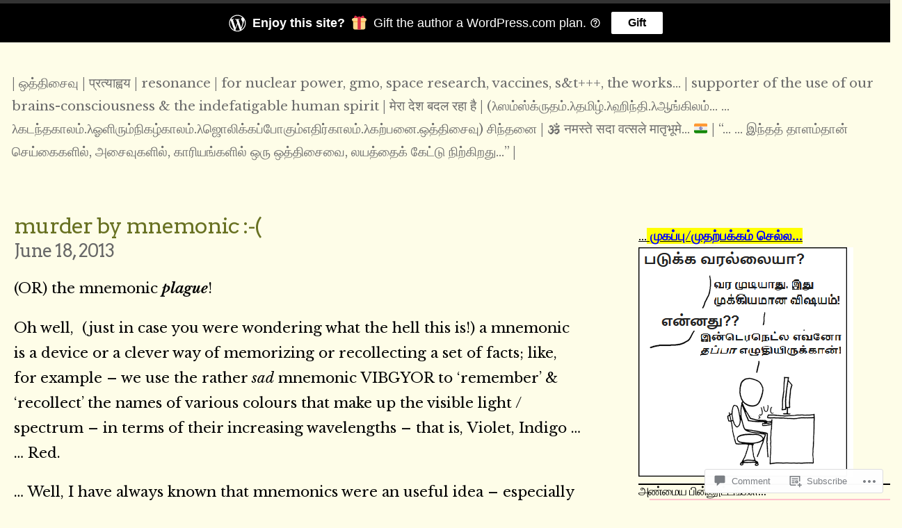

--- FILE ---
content_type: text/html; charset=UTF-8
request_url: https://othisaivu.in/2013/06/18/post-203/
body_size: 25975
content:
<!DOCTYPE html PUBLIC "-//W3C//DTD XHTML 1.0 Transitional//EN" "http://www.w3.org/TR/xhtml1/DTD/xhtml1-transitional.dtd">
<html xmlns="http://www.w3.org/1999/xhtml" lang="en">

<head profile="http://gmpg.org/xfn/11">
<meta http-equiv="Content-Type" content="text/html; charset=UTF-8" />
<title>murder by mnemonic  :-( | </title>
<link rel="pingback" href="https://othisaivu.in/xmlrpc.php" />
<script type="text/javascript">
  WebFontConfig = {"google":{"families":["Arvo:r:latin,latin-ext","Libre+Baskerville:r,i,b,bi:latin,latin-ext"]},"api_url":"https:\/\/fonts-api.wp.com\/css"};
  (function() {
    var wf = document.createElement('script');
    wf.src = '/wp-content/plugins/custom-fonts/js/webfont.js';
    wf.type = 'text/javascript';
    wf.async = 'true';
    var s = document.getElementsByTagName('script')[0];
    s.parentNode.insertBefore(wf, s);
	})();
</script><style id="jetpack-custom-fonts-css">.wf-active #header h1{font-family:"Arvo",serif;font-size:2.1em;font-style:normal;font-weight:400}.wf-active body{font-family:"Libre Baskerville",serif}.wf-active h1, .wf-active h2, .wf-active h3, .wf-active h4, .wf-active h5{font-family:"Arvo",serif;font-style:normal;font-weight:400}.wf-active h1, .wf-active h2, .wf-active h3{font-family:"Arvo",serif;font-weight:400;font-style:normal}.wf-active .entrytitle h2{font-size:1.54em;font-style:normal;font-weight:400}.wf-active .entrytitle h3{font-size:1.26em;font-style:normal;font-weight:400}.wf-active #sidebar h3{font-size:1.05em;font-style:normal;font-weight:400}.wf-active h3#comments{font-size:1.12em;font-style:normal;font-weight:400}</style>
<meta name='robots' content='max-image-preview:large' />

<!-- Async WordPress.com Remote Login -->
<script id="wpcom_remote_login_js">
var wpcom_remote_login_extra_auth = '';
function wpcom_remote_login_remove_dom_node_id( element_id ) {
	var dom_node = document.getElementById( element_id );
	if ( dom_node ) { dom_node.parentNode.removeChild( dom_node ); }
}
function wpcom_remote_login_remove_dom_node_classes( class_name ) {
	var dom_nodes = document.querySelectorAll( '.' + class_name );
	for ( var i = 0; i < dom_nodes.length; i++ ) {
		dom_nodes[ i ].parentNode.removeChild( dom_nodes[ i ] );
	}
}
function wpcom_remote_login_final_cleanup() {
	wpcom_remote_login_remove_dom_node_classes( "wpcom_remote_login_msg" );
	wpcom_remote_login_remove_dom_node_id( "wpcom_remote_login_key" );
	wpcom_remote_login_remove_dom_node_id( "wpcom_remote_login_validate" );
	wpcom_remote_login_remove_dom_node_id( "wpcom_remote_login_js" );
	wpcom_remote_login_remove_dom_node_id( "wpcom_request_access_iframe" );
	wpcom_remote_login_remove_dom_node_id( "wpcom_request_access_styles" );
}

// Watch for messages back from the remote login
window.addEventListener( "message", function( e ) {
	if ( e.origin === "https://r-login.wordpress.com" ) {
		var data = {};
		try {
			data = JSON.parse( e.data );
		} catch( e ) {
			wpcom_remote_login_final_cleanup();
			return;
		}

		if ( data.msg === 'LOGIN' ) {
			// Clean up the login check iframe
			wpcom_remote_login_remove_dom_node_id( "wpcom_remote_login_key" );

			var id_regex = new RegExp( /^[0-9]+$/ );
			var token_regex = new RegExp( /^.*|.*|.*$/ );
			if (
				token_regex.test( data.token )
				&& id_regex.test( data.wpcomid )
			) {
				// We have everything we need to ask for a login
				var script = document.createElement( "script" );
				script.setAttribute( "id", "wpcom_remote_login_validate" );
				script.src = '/remote-login.php?wpcom_remote_login=validate'
					+ '&wpcomid=' + data.wpcomid
					+ '&token=' + encodeURIComponent( data.token )
					+ '&host=' + window.location.protocol
					+ '//' + window.location.hostname
					+ '&postid=1762'
					+ '&is_singular=1';
				document.body.appendChild( script );
			}

			return;
		}

		// Safari ITP, not logged in, so redirect
		if ( data.msg === 'LOGIN-REDIRECT' ) {
			window.location = 'https://wordpress.com/log-in?redirect_to=' + window.location.href;
			return;
		}

		// Safari ITP, storage access failed, remove the request
		if ( data.msg === 'LOGIN-REMOVE' ) {
			var css_zap = 'html { -webkit-transition: margin-top 1s; transition: margin-top 1s; } /* 9001 */ html { margin-top: 0 !important; } * html body { margin-top: 0 !important; } @media screen and ( max-width: 782px ) { html { margin-top: 0 !important; } * html body { margin-top: 0 !important; } }';
			var style_zap = document.createElement( 'style' );
			style_zap.type = 'text/css';
			style_zap.appendChild( document.createTextNode( css_zap ) );
			document.body.appendChild( style_zap );

			var e = document.getElementById( 'wpcom_request_access_iframe' );
			e.parentNode.removeChild( e );

			document.cookie = 'wordpress_com_login_access=denied; path=/; max-age=31536000';

			return;
		}

		// Safari ITP
		if ( data.msg === 'REQUEST_ACCESS' ) {
			console.log( 'request access: safari' );

			// Check ITP iframe enable/disable knob
			if ( wpcom_remote_login_extra_auth !== 'safari_itp_iframe' ) {
				return;
			}

			// If we are in a "private window" there is no ITP.
			var private_window = false;
			try {
				var opendb = window.openDatabase( null, null, null, null );
			} catch( e ) {
				private_window = true;
			}

			if ( private_window ) {
				console.log( 'private window' );
				return;
			}

			var iframe = document.createElement( 'iframe' );
			iframe.id = 'wpcom_request_access_iframe';
			iframe.setAttribute( 'scrolling', 'no' );
			iframe.setAttribute( 'sandbox', 'allow-storage-access-by-user-activation allow-scripts allow-same-origin allow-top-navigation-by-user-activation' );
			iframe.src = 'https://r-login.wordpress.com/remote-login.php?wpcom_remote_login=request_access&origin=' + encodeURIComponent( data.origin ) + '&wpcomid=' + encodeURIComponent( data.wpcomid );

			var css = 'html { -webkit-transition: margin-top 1s; transition: margin-top 1s; } /* 9001 */ html { margin-top: 46px !important; } * html body { margin-top: 46px !important; } @media screen and ( max-width: 660px ) { html { margin-top: 71px !important; } * html body { margin-top: 71px !important; } #wpcom_request_access_iframe { display: block; height: 71px !important; } } #wpcom_request_access_iframe { border: 0px; height: 46px; position: fixed; top: 0; left: 0; width: 100%; min-width: 100%; z-index: 99999; background: #23282d; } ';

			var style = document.createElement( 'style' );
			style.type = 'text/css';
			style.id = 'wpcom_request_access_styles';
			style.appendChild( document.createTextNode( css ) );
			document.body.appendChild( style );

			document.body.appendChild( iframe );
		}

		if ( data.msg === 'DONE' ) {
			wpcom_remote_login_final_cleanup();
		}
	}
}, false );

// Inject the remote login iframe after the page has had a chance to load
// more critical resources
window.addEventListener( "DOMContentLoaded", function( e ) {
	var iframe = document.createElement( "iframe" );
	iframe.style.display = "none";
	iframe.setAttribute( "scrolling", "no" );
	iframe.setAttribute( "id", "wpcom_remote_login_key" );
	iframe.src = "https://r-login.wordpress.com/remote-login.php"
		+ "?wpcom_remote_login=key"
		+ "&origin=aHR0cHM6Ly9vdGhpc2FpdnUuaW4%3D"
		+ "&wpcomid=21589800"
		+ "&time=" + Math.floor( Date.now() / 1000 );
	document.body.appendChild( iframe );
}, false );
</script>
<link rel='dns-prefetch' href='//s0.wp.com' />
<link rel="alternate" type="application/rss+xml" title=" &raquo; Feed" href="https://othisaivu.in/feed/" />
<link rel="alternate" type="application/rss+xml" title=" &raquo; Comments Feed" href="https://othisaivu.in/comments/feed/" />
<link rel="alternate" type="application/rss+xml" title=" &raquo; murder by mnemonic&nbsp;:-( Comments Feed" href="https://othisaivu.in/2013/06/18/post-203/feed/" />
	<script type="text/javascript">
		/* <![CDATA[ */
		function addLoadEvent(func) {
			var oldonload = window.onload;
			if (typeof window.onload != 'function') {
				window.onload = func;
			} else {
				window.onload = function () {
					oldonload();
					func();
				}
			}
		}
		/* ]]> */
	</script>
	<link crossorigin='anonymous' rel='stylesheet' id='all-css-0-1' href='/_static/??-eJx9jFsKAjEMAC9kDT7WxQ/xLLUbNbtpGkyCeHsfCIKInwMzA1dNpYmjONRIynEiMRjRNZfpzWAhUNsQjAYX5Ow4JG3mXzQvZjP4fWSa8PN90T+d5EhCfgM/Y32EGgcwqsr5We3rbtF3q2W/3ay78Q7TVkkY&cssminify=yes' type='text/css' media='all' />
<style id='wp-emoji-styles-inline-css'>

	img.wp-smiley, img.emoji {
		display: inline !important;
		border: none !important;
		box-shadow: none !important;
		height: 1em !important;
		width: 1em !important;
		margin: 0 0.07em !important;
		vertical-align: -0.1em !important;
		background: none !important;
		padding: 0 !important;
	}
/*# sourceURL=wp-emoji-styles-inline-css */
</style>
<link crossorigin='anonymous' rel='stylesheet' id='all-css-2-1' href='/wp-content/plugins/gutenberg-core/v22.2.0/build/styles/block-library/style.css?m=1764855221i&cssminify=yes' type='text/css' media='all' />
<style id='wp-block-library-inline-css'>
.has-text-align-justify {
	text-align:justify;
}
.has-text-align-justify{text-align:justify;}

/*# sourceURL=wp-block-library-inline-css */
</style><style id='wp-block-paragraph-inline-css'>
.is-small-text{font-size:.875em}.is-regular-text{font-size:1em}.is-large-text{font-size:2.25em}.is-larger-text{font-size:3em}.has-drop-cap:not(:focus):first-letter{float:left;font-size:8.4em;font-style:normal;font-weight:100;line-height:.68;margin:.05em .1em 0 0;text-transform:uppercase}body.rtl .has-drop-cap:not(:focus):first-letter{float:none;margin-left:.1em}p.has-drop-cap.has-background{overflow:hidden}:root :where(p.has-background){padding:1.25em 2.375em}:where(p.has-text-color:not(.has-link-color)) a{color:inherit}p.has-text-align-left[style*="writing-mode:vertical-lr"],p.has-text-align-right[style*="writing-mode:vertical-rl"]{rotate:180deg}
/*# sourceURL=/wp-content/plugins/gutenberg-core/v22.2.0/build/styles/block-library/paragraph/style.css */
</style>
<style id='wp-block-separator-inline-css'>
@charset "UTF-8";.wp-block-separator{border:none;border-top:2px solid}:root :where(.wp-block-separator.is-style-dots){height:auto;line-height:1;text-align:center}:root :where(.wp-block-separator.is-style-dots):before{color:currentColor;content:"···";font-family:serif;font-size:1.5em;letter-spacing:2em;padding-left:2em}.wp-block-separator.is-style-dots{background:none!important;border:none!important}
/*# sourceURL=/wp-content/plugins/gutenberg-core/v22.2.0/build/styles/block-library/separator/style.css */
</style>
<style id='wp-block-heading-inline-css'>
h1:where(.wp-block-heading).has-background,h2:where(.wp-block-heading).has-background,h3:where(.wp-block-heading).has-background,h4:where(.wp-block-heading).has-background,h5:where(.wp-block-heading).has-background,h6:where(.wp-block-heading).has-background{padding:1.25em 2.375em}h1.has-text-align-left[style*=writing-mode]:where([style*=vertical-lr]),h1.has-text-align-right[style*=writing-mode]:where([style*=vertical-rl]),h2.has-text-align-left[style*=writing-mode]:where([style*=vertical-lr]),h2.has-text-align-right[style*=writing-mode]:where([style*=vertical-rl]),h3.has-text-align-left[style*=writing-mode]:where([style*=vertical-lr]),h3.has-text-align-right[style*=writing-mode]:where([style*=vertical-rl]),h4.has-text-align-left[style*=writing-mode]:where([style*=vertical-lr]),h4.has-text-align-right[style*=writing-mode]:where([style*=vertical-rl]),h5.has-text-align-left[style*=writing-mode]:where([style*=vertical-lr]),h5.has-text-align-right[style*=writing-mode]:where([style*=vertical-rl]),h6.has-text-align-left[style*=writing-mode]:where([style*=vertical-lr]),h6.has-text-align-right[style*=writing-mode]:where([style*=vertical-rl]){rotate:180deg}
/*# sourceURL=/wp-content/plugins/gutenberg-core/v22.2.0/build/styles/block-library/heading/style.css */
</style>
<style id='wp-block-latest-posts-inline-css'>
.wp-block-latest-posts{box-sizing:border-box}.wp-block-latest-posts.alignleft{margin-right:2em}.wp-block-latest-posts.alignright{margin-left:2em}.wp-block-latest-posts.wp-block-latest-posts__list{list-style:none}.wp-block-latest-posts.wp-block-latest-posts__list li{clear:both;overflow-wrap:break-word}.wp-block-latest-posts.is-grid{display:flex;flex-wrap:wrap}.wp-block-latest-posts.is-grid li{margin:0 1.25em 1.25em 0;width:100%}@media (min-width:600px){.wp-block-latest-posts.columns-2 li{width:calc(50% - .625em)}.wp-block-latest-posts.columns-2 li:nth-child(2n){margin-right:0}.wp-block-latest-posts.columns-3 li{width:calc(33.33333% - .83333em)}.wp-block-latest-posts.columns-3 li:nth-child(3n){margin-right:0}.wp-block-latest-posts.columns-4 li{width:calc(25% - .9375em)}.wp-block-latest-posts.columns-4 li:nth-child(4n){margin-right:0}.wp-block-latest-posts.columns-5 li{width:calc(20% - 1em)}.wp-block-latest-posts.columns-5 li:nth-child(5n){margin-right:0}.wp-block-latest-posts.columns-6 li{width:calc(16.66667% - 1.04167em)}.wp-block-latest-posts.columns-6 li:nth-child(6n){margin-right:0}}:root :where(.wp-block-latest-posts.is-grid){padding:0}:root :where(.wp-block-latest-posts.wp-block-latest-posts__list){padding-left:0}.wp-block-latest-posts__post-author,.wp-block-latest-posts__post-date{display:block;font-size:.8125em}.wp-block-latest-posts__post-excerpt,.wp-block-latest-posts__post-full-content{margin-bottom:1em;margin-top:.5em}.wp-block-latest-posts__featured-image a{display:inline-block}.wp-block-latest-posts__featured-image img{height:auto;max-width:100%;width:auto}.wp-block-latest-posts__featured-image.alignleft{float:left;margin-right:1em}.wp-block-latest-posts__featured-image.alignright{float:right;margin-left:1em}.wp-block-latest-posts__featured-image.aligncenter{margin-bottom:1em;text-align:center}
/*# sourceURL=/wp-content/plugins/gutenberg-core/v22.2.0/build/styles/block-library/latest-posts/style.css */
</style>
<style id='global-styles-inline-css'>
:root{--wp--preset--aspect-ratio--square: 1;--wp--preset--aspect-ratio--4-3: 4/3;--wp--preset--aspect-ratio--3-4: 3/4;--wp--preset--aspect-ratio--3-2: 3/2;--wp--preset--aspect-ratio--2-3: 2/3;--wp--preset--aspect-ratio--16-9: 16/9;--wp--preset--aspect-ratio--9-16: 9/16;--wp--preset--color--black: #000000;--wp--preset--color--cyan-bluish-gray: #abb8c3;--wp--preset--color--white: #ffffff;--wp--preset--color--pale-pink: #f78da7;--wp--preset--color--vivid-red: #cf2e2e;--wp--preset--color--luminous-vivid-orange: #ff6900;--wp--preset--color--luminous-vivid-amber: #fcb900;--wp--preset--color--light-green-cyan: #7bdcb5;--wp--preset--color--vivid-green-cyan: #00d084;--wp--preset--color--pale-cyan-blue: #8ed1fc;--wp--preset--color--vivid-cyan-blue: #0693e3;--wp--preset--color--vivid-purple: #9b51e0;--wp--preset--gradient--vivid-cyan-blue-to-vivid-purple: linear-gradient(135deg,rgb(6,147,227) 0%,rgb(155,81,224) 100%);--wp--preset--gradient--light-green-cyan-to-vivid-green-cyan: linear-gradient(135deg,rgb(122,220,180) 0%,rgb(0,208,130) 100%);--wp--preset--gradient--luminous-vivid-amber-to-luminous-vivid-orange: linear-gradient(135deg,rgb(252,185,0) 0%,rgb(255,105,0) 100%);--wp--preset--gradient--luminous-vivid-orange-to-vivid-red: linear-gradient(135deg,rgb(255,105,0) 0%,rgb(207,46,46) 100%);--wp--preset--gradient--very-light-gray-to-cyan-bluish-gray: linear-gradient(135deg,rgb(238,238,238) 0%,rgb(169,184,195) 100%);--wp--preset--gradient--cool-to-warm-spectrum: linear-gradient(135deg,rgb(74,234,220) 0%,rgb(151,120,209) 20%,rgb(207,42,186) 40%,rgb(238,44,130) 60%,rgb(251,105,98) 80%,rgb(254,248,76) 100%);--wp--preset--gradient--blush-light-purple: linear-gradient(135deg,rgb(255,206,236) 0%,rgb(152,150,240) 100%);--wp--preset--gradient--blush-bordeaux: linear-gradient(135deg,rgb(254,205,165) 0%,rgb(254,45,45) 50%,rgb(107,0,62) 100%);--wp--preset--gradient--luminous-dusk: linear-gradient(135deg,rgb(255,203,112) 0%,rgb(199,81,192) 50%,rgb(65,88,208) 100%);--wp--preset--gradient--pale-ocean: linear-gradient(135deg,rgb(255,245,203) 0%,rgb(182,227,212) 50%,rgb(51,167,181) 100%);--wp--preset--gradient--electric-grass: linear-gradient(135deg,rgb(202,248,128) 0%,rgb(113,206,126) 100%);--wp--preset--gradient--midnight: linear-gradient(135deg,rgb(2,3,129) 0%,rgb(40,116,252) 100%);--wp--preset--font-size--small: 13px;--wp--preset--font-size--medium: 20px;--wp--preset--font-size--large: 36px;--wp--preset--font-size--x-large: 42px;--wp--preset--font-family--albert-sans: 'Albert Sans', sans-serif;--wp--preset--font-family--alegreya: Alegreya, serif;--wp--preset--font-family--arvo: Arvo, serif;--wp--preset--font-family--bodoni-moda: 'Bodoni Moda', serif;--wp--preset--font-family--bricolage-grotesque: 'Bricolage Grotesque', sans-serif;--wp--preset--font-family--cabin: Cabin, sans-serif;--wp--preset--font-family--chivo: Chivo, sans-serif;--wp--preset--font-family--commissioner: Commissioner, sans-serif;--wp--preset--font-family--cormorant: Cormorant, serif;--wp--preset--font-family--courier-prime: 'Courier Prime', monospace;--wp--preset--font-family--crimson-pro: 'Crimson Pro', serif;--wp--preset--font-family--dm-mono: 'DM Mono', monospace;--wp--preset--font-family--dm-sans: 'DM Sans', sans-serif;--wp--preset--font-family--dm-serif-display: 'DM Serif Display', serif;--wp--preset--font-family--domine: Domine, serif;--wp--preset--font-family--eb-garamond: 'EB Garamond', serif;--wp--preset--font-family--epilogue: Epilogue, sans-serif;--wp--preset--font-family--fahkwang: Fahkwang, sans-serif;--wp--preset--font-family--figtree: Figtree, sans-serif;--wp--preset--font-family--fira-sans: 'Fira Sans', sans-serif;--wp--preset--font-family--fjalla-one: 'Fjalla One', sans-serif;--wp--preset--font-family--fraunces: Fraunces, serif;--wp--preset--font-family--gabarito: Gabarito, system-ui;--wp--preset--font-family--ibm-plex-mono: 'IBM Plex Mono', monospace;--wp--preset--font-family--ibm-plex-sans: 'IBM Plex Sans', sans-serif;--wp--preset--font-family--ibarra-real-nova: 'Ibarra Real Nova', serif;--wp--preset--font-family--instrument-serif: 'Instrument Serif', serif;--wp--preset--font-family--inter: Inter, sans-serif;--wp--preset--font-family--josefin-sans: 'Josefin Sans', sans-serif;--wp--preset--font-family--jost: Jost, sans-serif;--wp--preset--font-family--libre-baskerville: 'Libre Baskerville', serif;--wp--preset--font-family--libre-franklin: 'Libre Franklin', sans-serif;--wp--preset--font-family--literata: Literata, serif;--wp--preset--font-family--lora: Lora, serif;--wp--preset--font-family--merriweather: Merriweather, serif;--wp--preset--font-family--montserrat: Montserrat, sans-serif;--wp--preset--font-family--newsreader: Newsreader, serif;--wp--preset--font-family--noto-sans-mono: 'Noto Sans Mono', sans-serif;--wp--preset--font-family--nunito: Nunito, sans-serif;--wp--preset--font-family--open-sans: 'Open Sans', sans-serif;--wp--preset--font-family--overpass: Overpass, sans-serif;--wp--preset--font-family--pt-serif: 'PT Serif', serif;--wp--preset--font-family--petrona: Petrona, serif;--wp--preset--font-family--piazzolla: Piazzolla, serif;--wp--preset--font-family--playfair-display: 'Playfair Display', serif;--wp--preset--font-family--plus-jakarta-sans: 'Plus Jakarta Sans', sans-serif;--wp--preset--font-family--poppins: Poppins, sans-serif;--wp--preset--font-family--raleway: Raleway, sans-serif;--wp--preset--font-family--roboto: Roboto, sans-serif;--wp--preset--font-family--roboto-slab: 'Roboto Slab', serif;--wp--preset--font-family--rubik: Rubik, sans-serif;--wp--preset--font-family--rufina: Rufina, serif;--wp--preset--font-family--sora: Sora, sans-serif;--wp--preset--font-family--source-sans-3: 'Source Sans 3', sans-serif;--wp--preset--font-family--source-serif-4: 'Source Serif 4', serif;--wp--preset--font-family--space-mono: 'Space Mono', monospace;--wp--preset--font-family--syne: Syne, sans-serif;--wp--preset--font-family--texturina: Texturina, serif;--wp--preset--font-family--urbanist: Urbanist, sans-serif;--wp--preset--font-family--work-sans: 'Work Sans', sans-serif;--wp--preset--spacing--20: 0.44rem;--wp--preset--spacing--30: 0.67rem;--wp--preset--spacing--40: 1rem;--wp--preset--spacing--50: 1.5rem;--wp--preset--spacing--60: 2.25rem;--wp--preset--spacing--70: 3.38rem;--wp--preset--spacing--80: 5.06rem;--wp--preset--shadow--natural: 6px 6px 9px rgba(0, 0, 0, 0.2);--wp--preset--shadow--deep: 12px 12px 50px rgba(0, 0, 0, 0.4);--wp--preset--shadow--sharp: 6px 6px 0px rgba(0, 0, 0, 0.2);--wp--preset--shadow--outlined: 6px 6px 0px -3px rgb(255, 255, 255), 6px 6px rgb(0, 0, 0);--wp--preset--shadow--crisp: 6px 6px 0px rgb(0, 0, 0);}:where(.is-layout-flex){gap: 0.5em;}:where(.is-layout-grid){gap: 0.5em;}body .is-layout-flex{display: flex;}.is-layout-flex{flex-wrap: wrap;align-items: center;}.is-layout-flex > :is(*, div){margin: 0;}body .is-layout-grid{display: grid;}.is-layout-grid > :is(*, div){margin: 0;}:where(.wp-block-columns.is-layout-flex){gap: 2em;}:where(.wp-block-columns.is-layout-grid){gap: 2em;}:where(.wp-block-post-template.is-layout-flex){gap: 1.25em;}:where(.wp-block-post-template.is-layout-grid){gap: 1.25em;}.has-black-color{color: var(--wp--preset--color--black) !important;}.has-cyan-bluish-gray-color{color: var(--wp--preset--color--cyan-bluish-gray) !important;}.has-white-color{color: var(--wp--preset--color--white) !important;}.has-pale-pink-color{color: var(--wp--preset--color--pale-pink) !important;}.has-vivid-red-color{color: var(--wp--preset--color--vivid-red) !important;}.has-luminous-vivid-orange-color{color: var(--wp--preset--color--luminous-vivid-orange) !important;}.has-luminous-vivid-amber-color{color: var(--wp--preset--color--luminous-vivid-amber) !important;}.has-light-green-cyan-color{color: var(--wp--preset--color--light-green-cyan) !important;}.has-vivid-green-cyan-color{color: var(--wp--preset--color--vivid-green-cyan) !important;}.has-pale-cyan-blue-color{color: var(--wp--preset--color--pale-cyan-blue) !important;}.has-vivid-cyan-blue-color{color: var(--wp--preset--color--vivid-cyan-blue) !important;}.has-vivid-purple-color{color: var(--wp--preset--color--vivid-purple) !important;}.has-black-background-color{background-color: var(--wp--preset--color--black) !important;}.has-cyan-bluish-gray-background-color{background-color: var(--wp--preset--color--cyan-bluish-gray) !important;}.has-white-background-color{background-color: var(--wp--preset--color--white) !important;}.has-pale-pink-background-color{background-color: var(--wp--preset--color--pale-pink) !important;}.has-vivid-red-background-color{background-color: var(--wp--preset--color--vivid-red) !important;}.has-luminous-vivid-orange-background-color{background-color: var(--wp--preset--color--luminous-vivid-orange) !important;}.has-luminous-vivid-amber-background-color{background-color: var(--wp--preset--color--luminous-vivid-amber) !important;}.has-light-green-cyan-background-color{background-color: var(--wp--preset--color--light-green-cyan) !important;}.has-vivid-green-cyan-background-color{background-color: var(--wp--preset--color--vivid-green-cyan) !important;}.has-pale-cyan-blue-background-color{background-color: var(--wp--preset--color--pale-cyan-blue) !important;}.has-vivid-cyan-blue-background-color{background-color: var(--wp--preset--color--vivid-cyan-blue) !important;}.has-vivid-purple-background-color{background-color: var(--wp--preset--color--vivid-purple) !important;}.has-black-border-color{border-color: var(--wp--preset--color--black) !important;}.has-cyan-bluish-gray-border-color{border-color: var(--wp--preset--color--cyan-bluish-gray) !important;}.has-white-border-color{border-color: var(--wp--preset--color--white) !important;}.has-pale-pink-border-color{border-color: var(--wp--preset--color--pale-pink) !important;}.has-vivid-red-border-color{border-color: var(--wp--preset--color--vivid-red) !important;}.has-luminous-vivid-orange-border-color{border-color: var(--wp--preset--color--luminous-vivid-orange) !important;}.has-luminous-vivid-amber-border-color{border-color: var(--wp--preset--color--luminous-vivid-amber) !important;}.has-light-green-cyan-border-color{border-color: var(--wp--preset--color--light-green-cyan) !important;}.has-vivid-green-cyan-border-color{border-color: var(--wp--preset--color--vivid-green-cyan) !important;}.has-pale-cyan-blue-border-color{border-color: var(--wp--preset--color--pale-cyan-blue) !important;}.has-vivid-cyan-blue-border-color{border-color: var(--wp--preset--color--vivid-cyan-blue) !important;}.has-vivid-purple-border-color{border-color: var(--wp--preset--color--vivid-purple) !important;}.has-vivid-cyan-blue-to-vivid-purple-gradient-background{background: var(--wp--preset--gradient--vivid-cyan-blue-to-vivid-purple) !important;}.has-light-green-cyan-to-vivid-green-cyan-gradient-background{background: var(--wp--preset--gradient--light-green-cyan-to-vivid-green-cyan) !important;}.has-luminous-vivid-amber-to-luminous-vivid-orange-gradient-background{background: var(--wp--preset--gradient--luminous-vivid-amber-to-luminous-vivid-orange) !important;}.has-luminous-vivid-orange-to-vivid-red-gradient-background{background: var(--wp--preset--gradient--luminous-vivid-orange-to-vivid-red) !important;}.has-very-light-gray-to-cyan-bluish-gray-gradient-background{background: var(--wp--preset--gradient--very-light-gray-to-cyan-bluish-gray) !important;}.has-cool-to-warm-spectrum-gradient-background{background: var(--wp--preset--gradient--cool-to-warm-spectrum) !important;}.has-blush-light-purple-gradient-background{background: var(--wp--preset--gradient--blush-light-purple) !important;}.has-blush-bordeaux-gradient-background{background: var(--wp--preset--gradient--blush-bordeaux) !important;}.has-luminous-dusk-gradient-background{background: var(--wp--preset--gradient--luminous-dusk) !important;}.has-pale-ocean-gradient-background{background: var(--wp--preset--gradient--pale-ocean) !important;}.has-electric-grass-gradient-background{background: var(--wp--preset--gradient--electric-grass) !important;}.has-midnight-gradient-background{background: var(--wp--preset--gradient--midnight) !important;}.has-small-font-size{font-size: var(--wp--preset--font-size--small) !important;}.has-medium-font-size{font-size: var(--wp--preset--font-size--medium) !important;}.has-large-font-size{font-size: var(--wp--preset--font-size--large) !important;}.has-x-large-font-size{font-size: var(--wp--preset--font-size--x-large) !important;}.has-albert-sans-font-family{font-family: var(--wp--preset--font-family--albert-sans) !important;}.has-alegreya-font-family{font-family: var(--wp--preset--font-family--alegreya) !important;}.has-arvo-font-family{font-family: var(--wp--preset--font-family--arvo) !important;}.has-bodoni-moda-font-family{font-family: var(--wp--preset--font-family--bodoni-moda) !important;}.has-bricolage-grotesque-font-family{font-family: var(--wp--preset--font-family--bricolage-grotesque) !important;}.has-cabin-font-family{font-family: var(--wp--preset--font-family--cabin) !important;}.has-chivo-font-family{font-family: var(--wp--preset--font-family--chivo) !important;}.has-commissioner-font-family{font-family: var(--wp--preset--font-family--commissioner) !important;}.has-cormorant-font-family{font-family: var(--wp--preset--font-family--cormorant) !important;}.has-courier-prime-font-family{font-family: var(--wp--preset--font-family--courier-prime) !important;}.has-crimson-pro-font-family{font-family: var(--wp--preset--font-family--crimson-pro) !important;}.has-dm-mono-font-family{font-family: var(--wp--preset--font-family--dm-mono) !important;}.has-dm-sans-font-family{font-family: var(--wp--preset--font-family--dm-sans) !important;}.has-dm-serif-display-font-family{font-family: var(--wp--preset--font-family--dm-serif-display) !important;}.has-domine-font-family{font-family: var(--wp--preset--font-family--domine) !important;}.has-eb-garamond-font-family{font-family: var(--wp--preset--font-family--eb-garamond) !important;}.has-epilogue-font-family{font-family: var(--wp--preset--font-family--epilogue) !important;}.has-fahkwang-font-family{font-family: var(--wp--preset--font-family--fahkwang) !important;}.has-figtree-font-family{font-family: var(--wp--preset--font-family--figtree) !important;}.has-fira-sans-font-family{font-family: var(--wp--preset--font-family--fira-sans) !important;}.has-fjalla-one-font-family{font-family: var(--wp--preset--font-family--fjalla-one) !important;}.has-fraunces-font-family{font-family: var(--wp--preset--font-family--fraunces) !important;}.has-gabarito-font-family{font-family: var(--wp--preset--font-family--gabarito) !important;}.has-ibm-plex-mono-font-family{font-family: var(--wp--preset--font-family--ibm-plex-mono) !important;}.has-ibm-plex-sans-font-family{font-family: var(--wp--preset--font-family--ibm-plex-sans) !important;}.has-ibarra-real-nova-font-family{font-family: var(--wp--preset--font-family--ibarra-real-nova) !important;}.has-instrument-serif-font-family{font-family: var(--wp--preset--font-family--instrument-serif) !important;}.has-inter-font-family{font-family: var(--wp--preset--font-family--inter) !important;}.has-josefin-sans-font-family{font-family: var(--wp--preset--font-family--josefin-sans) !important;}.has-jost-font-family{font-family: var(--wp--preset--font-family--jost) !important;}.has-libre-baskerville-font-family{font-family: var(--wp--preset--font-family--libre-baskerville) !important;}.has-libre-franklin-font-family{font-family: var(--wp--preset--font-family--libre-franklin) !important;}.has-literata-font-family{font-family: var(--wp--preset--font-family--literata) !important;}.has-lora-font-family{font-family: var(--wp--preset--font-family--lora) !important;}.has-merriweather-font-family{font-family: var(--wp--preset--font-family--merriweather) !important;}.has-montserrat-font-family{font-family: var(--wp--preset--font-family--montserrat) !important;}.has-newsreader-font-family{font-family: var(--wp--preset--font-family--newsreader) !important;}.has-noto-sans-mono-font-family{font-family: var(--wp--preset--font-family--noto-sans-mono) !important;}.has-nunito-font-family{font-family: var(--wp--preset--font-family--nunito) !important;}.has-open-sans-font-family{font-family: var(--wp--preset--font-family--open-sans) !important;}.has-overpass-font-family{font-family: var(--wp--preset--font-family--overpass) !important;}.has-pt-serif-font-family{font-family: var(--wp--preset--font-family--pt-serif) !important;}.has-petrona-font-family{font-family: var(--wp--preset--font-family--petrona) !important;}.has-piazzolla-font-family{font-family: var(--wp--preset--font-family--piazzolla) !important;}.has-playfair-display-font-family{font-family: var(--wp--preset--font-family--playfair-display) !important;}.has-plus-jakarta-sans-font-family{font-family: var(--wp--preset--font-family--plus-jakarta-sans) !important;}.has-poppins-font-family{font-family: var(--wp--preset--font-family--poppins) !important;}.has-raleway-font-family{font-family: var(--wp--preset--font-family--raleway) !important;}.has-roboto-font-family{font-family: var(--wp--preset--font-family--roboto) !important;}.has-roboto-slab-font-family{font-family: var(--wp--preset--font-family--roboto-slab) !important;}.has-rubik-font-family{font-family: var(--wp--preset--font-family--rubik) !important;}.has-rufina-font-family{font-family: var(--wp--preset--font-family--rufina) !important;}.has-sora-font-family{font-family: var(--wp--preset--font-family--sora) !important;}.has-source-sans-3-font-family{font-family: var(--wp--preset--font-family--source-sans-3) !important;}.has-source-serif-4-font-family{font-family: var(--wp--preset--font-family--source-serif-4) !important;}.has-space-mono-font-family{font-family: var(--wp--preset--font-family--space-mono) !important;}.has-syne-font-family{font-family: var(--wp--preset--font-family--syne) !important;}.has-texturina-font-family{font-family: var(--wp--preset--font-family--texturina) !important;}.has-urbanist-font-family{font-family: var(--wp--preset--font-family--urbanist) !important;}.has-work-sans-font-family{font-family: var(--wp--preset--font-family--work-sans) !important;}
/*# sourceURL=global-styles-inline-css */
</style>

<style id='classic-theme-styles-inline-css'>
/*! This file is auto-generated */
.wp-block-button__link{color:#fff;background-color:#32373c;border-radius:9999px;box-shadow:none;text-decoration:none;padding:calc(.667em + 2px) calc(1.333em + 2px);font-size:1.125em}.wp-block-file__button{background:#32373c;color:#fff;text-decoration:none}
/*# sourceURL=/wp-includes/css/classic-themes.min.css */
</style>
<link crossorigin='anonymous' rel='stylesheet' id='all-css-4-1' href='/_static/??-eJx9jlEKAjEMRC9kDerK+iOepa2xVpq2NCmrtzcqIqLsT5gZ5iWBqRpfsmAWoG5q6iFmBl8aak7VCmiD8BgtJiStLT3zAv5jUzwGFMX5rY3gdR6pesY4VxsyG50UOxk56y3+4V4x1O6AI9VkgeWWcG5/Q5dKUBmeX33sHBSwmFS8lVjylzGnZGN7oAfar8ZhHNfDbru53AGfenp6&cssminify=yes' type='text/css' media='all' />
<link crossorigin='anonymous' rel='stylesheet' id='print-css-5-1' href='/wp-content/mu-plugins/global-print/global-print.css?m=1465851035i&cssminify=yes' type='text/css' media='print' />
<style id='jetpack-global-styles-frontend-style-inline-css'>
:root { --font-headings: unset; --font-base: unset; --font-headings-default: -apple-system,BlinkMacSystemFont,"Segoe UI",Roboto,Oxygen-Sans,Ubuntu,Cantarell,"Helvetica Neue",sans-serif; --font-base-default: -apple-system,BlinkMacSystemFont,"Segoe UI",Roboto,Oxygen-Sans,Ubuntu,Cantarell,"Helvetica Neue",sans-serif;}
/*# sourceURL=jetpack-global-styles-frontend-style-inline-css */
</style>
<link crossorigin='anonymous' rel='stylesheet' id='all-css-8-1' href='/_static/??-eJyNjcsKAjEMRX/IGtQZBxfip0hMS9sxTYppGfx7H7gRN+7ugcs5sFRHKi1Ig9Jd5R6zGMyhVaTrh8G6QFHfORhYwlvw6P39PbPENZmt4G/ROQuBKWVkxxrVvuBH1lIoz2waILJekF+HUzlupnG3nQ77YZwfuRJIaQ==&cssminify=yes' type='text/css' media='all' />
<script type="text/javascript" id="jetpack_related-posts-js-extra">
/* <![CDATA[ */
var related_posts_js_options = {"post_heading":"h4"};
//# sourceURL=jetpack_related-posts-js-extra
/* ]]> */
</script>
<script type="text/javascript" id="wpcom-actionbar-placeholder-js-extra">
/* <![CDATA[ */
var actionbardata = {"siteID":"21589800","postID":"1762","siteURL":"https://othisaivu.in","xhrURL":"https://othisaivu.in/wp-admin/admin-ajax.php","nonce":"f52ed0c689","isLoggedIn":"","statusMessage":"","subsEmailDefault":"instantly","proxyScriptUrl":"https://s0.wp.com/wp-content/js/wpcom-proxy-request.js?m=1513050504i&amp;ver=20211021","shortlink":"https://wp.me/p1sAuA-sq","i18n":{"followedText":"New posts from this site will now appear in your \u003Ca href=\"https://wordpress.com/reader\"\u003EReader\u003C/a\u003E","foldBar":"Collapse this bar","unfoldBar":"Expand this bar","shortLinkCopied":"Shortlink copied to clipboard."}};
//# sourceURL=wpcom-actionbar-placeholder-js-extra
/* ]]> */
</script>
<script type="text/javascript" id="jetpack-mu-wpcom-settings-js-before">
/* <![CDATA[ */
var JETPACK_MU_WPCOM_SETTINGS = {"assetsUrl":"https://s0.wp.com/wp-content/mu-plugins/jetpack-mu-wpcom-plugin/sun/jetpack_vendor/automattic/jetpack-mu-wpcom/src/build/"};
//# sourceURL=jetpack-mu-wpcom-settings-js-before
/* ]]> */
</script>
<script crossorigin='anonymous' type='text/javascript'  src='/_static/??/wp-content/mu-plugins/jetpack-plugin/sun/_inc/build/related-posts/related-posts.min.js,/wp-content/js/rlt-proxy.js?m=1755011788j'></script>
<script type="text/javascript" id="rlt-proxy-js-after">
/* <![CDATA[ */
	rltInitialize( {"token":null,"iframeOrigins":["https:\/\/widgets.wp.com"]} );
//# sourceURL=rlt-proxy-js-after
/* ]]> */
</script>
<link rel="EditURI" type="application/rsd+xml" title="RSD" href="https://othisaivu.wordpress.com/xmlrpc.php?rsd" />
<meta name="generator" content="WordPress.com" />
<link rel="canonical" href="https://othisaivu.in/2013/06/18/post-203/" />
<link rel='shortlink' href='https://wp.me/p1sAuA-sq' />
<link rel="alternate" type="application/json+oembed" href="https://public-api.wordpress.com/oembed/?format=json&amp;url=https%3A%2F%2Fothisaivu.in%2F2013%2F06%2F18%2Fpost-203%2F&amp;for=wpcom-auto-discovery" /><link rel="alternate" type="application/xml+oembed" href="https://public-api.wordpress.com/oembed/?format=xml&amp;url=https%3A%2F%2Fothisaivu.in%2F2013%2F06%2F18%2Fpost-203%2F&amp;for=wpcom-auto-discovery" />
<!-- Jetpack Open Graph Tags -->
<meta property="og:type" content="article" />
<meta property="og:title" content="murder by mnemonic  :-(" />
<meta property="og:url" content="https://othisaivu.in/2013/06/18/post-203/" />
<meta property="og:description" content="(OR) the mnemonic plague! Oh well,  (just in case you were wondering what the hell this is!) a mnemonic is a device or a clever way of memorizing or recollecting a set of facts; like, for example –…" />
<meta property="article:published_time" content="2013-06-18T10:09:18+00:00" />
<meta property="article:modified_time" content="2013-06-18T10:09:18+00:00" />
<meta property="og:image" content="https://othisaivu.in/wp-content/uploads/2019/07/cropped-1t3oqcpn_bigger.jpg?w=200" />
<meta property="og:image:width" content="200" />
<meta property="og:image:height" content="200" />
<meta property="og:image:alt" content="" />
<meta property="og:locale" content="en_US" />
<meta property="article:publisher" content="https://www.facebook.com/WordPresscom" />
<meta name="twitter:text:title" content="murder by mnemonic&nbsp;:-(" />
<meta name="twitter:image" content="https://othisaivu.in/wp-content/uploads/2019/07/cropped-1t3oqcpn_bigger.jpg?w=240" />
<meta name="twitter:card" content="summary" />

<!-- End Jetpack Open Graph Tags -->
<link rel='openid.server' href='https://othisaivu.in/?openidserver=1' />
<link rel='openid.delegate' href='https://othisaivu.in/' />
<link rel="search" type="application/opensearchdescription+xml" href="https://othisaivu.in/osd.xml" title="" />
<link rel="search" type="application/opensearchdescription+xml" href="https://s1.wp.com/opensearch.xml" title="WordPress.com" />
<meta name="theme-color" content="#fefde8" />
		<style id="wpcom-hotfix-masterbar-style">
			@media screen and (min-width: 783px) {
				#wpadminbar .quicklinks li#wp-admin-bar-my-account.with-avatar > a img {
					margin-top: 5px;
				}
			}
		</style>
			<style type="text/css">
		body { background-image: none; }
	</style>
	<style type="text/css">.recentcomments a{display:inline !important;padding:0 !important;margin:0 !important;}</style>		<style type="text/css">
			.recentcomments a {
				display: inline !important;
				padding: 0 !important;
				margin: 0 !important;
			}

			table.recentcommentsavatartop img.avatar, table.recentcommentsavatarend img.avatar {
				border: 0px;
				margin: 0;
			}

			table.recentcommentsavatartop a, table.recentcommentsavatarend a {
				border: 0px !important;
				background-color: transparent !important;
			}

			td.recentcommentsavatarend, td.recentcommentsavatartop {
				padding: 0px 0px 1px 0px;
				margin: 0px;
			}

			td.recentcommentstextend {
				border: none !important;
				padding: 0px 0px 2px 10px;
			}

			.rtl td.recentcommentstextend {
				padding: 0px 10px 2px 0px;
			}

			td.recentcommentstexttop {
				border: none;
				padding: 0px 0px 0px 10px;
			}

			.rtl td.recentcommentstexttop {
				padding: 0px 10px 0px 0px;
			}
		</style>
		<meta name="description" content="(OR) the mnemonic plague! Oh well,  (just in case you were wondering what the hell this is!) a mnemonic is a device or a clever way of memorizing or recollecting a set of facts; like, for example – we use the rather sad mnemonic VIBGYOR to ‘remember’ &amp; &#039;recollect&#039; the names of various colours that&hellip;" />
<style type="text/css" id="custom-background-css">
body.custom-background { background-color: #fefde8; }
</style>
	<style type="text/css" id="custom-colors-css">	.postedby,
	.filedto,
	.commentslink {
		background-color: transparent;
	}
#header p { color: #6D6D6D;}
.entrytitle h3 { color: #6D6D6D;}
.entrytitle h3 { color: #686868;}
body { color: #555555;}
body .sticky { color: #555555;}
body { background-color: #fefde8;}
#nav li:hover > a,#nav ul ul :hover > a { color: #fefde8;}
#sidebar ul li { border-color: #FBF8B5;}
#header h1 a { color: #E87830;}
a { color: #4F7090;}
.sticky a { color: #4D6D8D;}
#footer a { color: #8FA7C1;}
.entrytitle h2 { color: #687122;}
.entrytitle h2 a { color: #687122;}
.sticky .entrytitle h2 a { color: #646D20;}
</style>
<link rel="icon" href="https://othisaivu.in/wp-content/uploads/2019/07/cropped-1t3oqcpn_bigger.jpg?w=32" sizes="32x32" />
<link rel="icon" href="https://othisaivu.in/wp-content/uploads/2019/07/cropped-1t3oqcpn_bigger.jpg?w=192" sizes="192x192" />
<link rel="apple-touch-icon" href="https://othisaivu.in/wp-content/uploads/2019/07/cropped-1t3oqcpn_bigger.jpg?w=180" />
<meta name="msapplication-TileImage" content="https://othisaivu.in/wp-content/uploads/2019/07/cropped-1t3oqcpn_bigger.jpg?w=270" />
			<link rel="stylesheet" id="custom-css-css" type="text/css" href="https://s0.wp.com/?custom-css=1&#038;csblog=1sAuA&#038;cscache=6&#038;csrev=26" />
			<link crossorigin='anonymous' rel='stylesheet' id='all-css-0-3' href='/_static/??-eJyVjEsOwjAMBS9EagWKgAXiKCg/IpfEjhpHvT5BfATsWM7Tm4GlKMckgQRs4qhKahGpQsSLIEVlDVGYwdXfaejTCj703N7yFKQYd30y1EaQ2bcUKizoY5AeY/ZzML4+0i/6s3pGcmAbJt/RVjdjEeT+/aIhI93Dp3zUu+3msNejXk83IE5egQ==&cssminify=yes' type='text/css' media='all' />
</head>
<body class="wp-singular post-template-default single single-post postid-1762 single-format-standard custom-background wp-theme-pubsimpla customizer-styles-applied jetpack-reblog-enabled custom-colors">

<div id="wrap">
	<div id="header">
		<h1><a href="https://othisaivu.in/"></a></h1>
		<p class="description">| ஒத்திசைவு | प्रत्याह्वय | resonance | for nuclear power, gmo, space research, vaccines, s&amp;t+++, the works&#8230; | supporter of the use of our brains-consciousness &amp; the indefatigable human spirit | मेरा देश बदल रहा है | (λஸம்ஸ்க்ருதம்.λதமிழ்.λஹிந்தி.λஆங்கிலம்&#8230; &#8230;λகடந்தகாலம்.λஓளிரும்நிகழ்காலம்.λஜொலிக்கப்போகும்எதிர்காலம்.λகற்பனை.ஒத்திசைவு) சிந்தனை | 🕉️ नमस्ते सदा वत्सले मातृभूमे…  🇮🇳 | “… … இந்தத் தாளம்தான் செய்கைகளில், அசைவுகளில், காரியங்களில் ஒரு ஒத்திசைவை, லயத்தைக் கேட்டு நிற்கிறது…” |</p>
			</div><!-- / #header -->

	<div id="content">
								<div class="entry entry-1 post-1762 post type-post status-publish format-standard hentry category-117246903 category-117246911 category-131572071 category-125547475 category-112967 category-67444760 category-55567388" id="post-1762">
	<div class="entrytitle">
		<h2>
					murder by mnemonic&nbsp;:-(				</h2>
		<h3>June 18, 2013</h3>
	</div>
	<div class="entrybody">
		<p>(OR) the mnemonic <em><strong>plague</strong></em>!</p>
<p>Oh well,  (just in case you were wondering what the hell this is!) a mnemonic is a device or a clever way of memorizing or recollecting a set of facts; like, for example – we use the rather <em>sad</em> mnemonic VIBGYOR to ‘remember’ &amp; &#8216;recollect&#8217; the names of various colours that make up the visible light / spectrum &#8211; in terms of their increasing wavelengths &#8211; that is, Violet, Indigo &#8230; &#8230; Red.<span id="more-1762"></span></p>
<p>&#8230; Well, I have always known that mnemonics were an useful idea – especially from the times of<a href="http://bradley.bradley.edu/%7Ecampbell/mnemonic.html" target="_blank"> Sir B B Roy</a>, to whom many a budding electronics enthusiast like yours truly was eternally grateful.</p>
<p>But, OhMyMaterCoitussingGAWD! What the world has come to! O <em>tempora</em>! O <em>mores</em>!!</p>
<p>A few children here (I am with a rural school in Tamilnadu now – of course I am NOT talking about my Bangalore school) that go to <em>other</em> schools have these <em>cutesy</em> ways of mnemonics.</p>
<p>The children <em>love</em> it, their teachers <em>swear</em> by it – and <em>I swear at them</em>, of course…</p>
<p><strong>Ohm’s law:</strong> <em>The</em> mnemonic to remember this is <strong> Iyer = Vegetarian!</strong> (apparently iyers – a sub-sub-sub tamil jaati of the WilliamJonesish brahmin varna are generally supposed to be vegetarians – this is a well known ‘fact’ in Tamilnadu; Iyer has to be interpreted as IR with I standing for current and R standing for resistance; vegetarian simply stands for V. So, ta <em>da</em>  &#8211;  V = IR!)</p>
<p><strong><a href="http://en.wikipedia.org/wiki/Fleming%27s_left-hand_rule_for_motors" target="_blank">Fleming’s ‘left hand’ rule</a> for motors:</strong></p>
<p>F  &#8212;    M</p>
<p>M  &#8212;    C</p>
<p>T  &#8212;    F</p>
<p>F = Forefinger (also Fleming). M = Middle finger. T = Thumb. M = Mutton. C = Chicken. F = Fish. Apparently this order is easy to remember because Mutton is the costliest, Chicken comes next and Fish is <em>el cheapo</em>! M also stands for Magenetic force, C for Current and F for Force (perhaps to be interpreted as the direction of physical motion)!</p>
<p>Don’t I rudely and <em>crudely</em> want to show my finger at these teachers!! &amp;*^%$(!</p>
<p><strong>Acceleration = Rate of change of velocity.</strong> Just remember AVT – a locally famous brand of Tea (I think it stands for AV Thomas or something)’ A stands for acceleration, V for velocity and T for time!</p>
<p style="text-align:center;">=-=-=-</p>
<p>Ultimately, it is all about whining and winning I suppose, in the painful path to the illustrious end called ‘Board Exam.’ <em>Sheesh</em>!</p>
<p>&#8230; and oh well, <em>victor bene valeas qui bene futuis</em>. Ha <em>haa</em>! (Want some <strong><a href="http://www.absoluteastronomy.com/topics/Latin_profanity" target="_blank">help</a></strong> tp decipher this?)</p>
<p><strong>PostScript:</strong> All the rest of you who are snooty and consider it beneath your dignity to use such <em>gory</em> mnemonics to memorize simple stuff – can please go copulate with the nearest available bovine… (but you will have to stand behind me – SILLY, not for <em>that</em>, can’t you see that there is a <em><strong>queue</strong></em>?)</p>
<p><span style="text-decoration:underline;">JournalEntry: <abbr title="2012-03-30T00:24:46+0000">March 30, 2012</abbr></span></p>
<div id="jp-post-flair" class="sharedaddy sd-like-enabled sd-sharing-enabled"><div class='sharedaddy sd-block sd-like jetpack-likes-widget-wrapper jetpack-likes-widget-unloaded' id='like-post-wrapper-21589800-1762-6958baad04023' data-src='//widgets.wp.com/likes/index.html?ver=20260103#blog_id=21589800&amp;post_id=1762&amp;origin=othisaivu.wordpress.com&amp;obj_id=21589800-1762-6958baad04023&amp;domain=othisaivu.in' data-name='like-post-frame-21589800-1762-6958baad04023' data-title='Like or Reblog'><div class='likes-widget-placeholder post-likes-widget-placeholder' style='height: 55px;'><span class='button'><span>Like</span></span> <span class='loading'>Loading...</span></div><span class='sd-text-color'></span><a class='sd-link-color'></a></div>
<div id='jp-relatedposts' class='jp-relatedposts' >
	<h3 class="jp-relatedposts-headline"><em>Related</em></h3>
</div></div>			</div>

	<div class="entrymeta">
	<div class="postinfo">
		<span class="postedby">Posted by வெ. ராமசாமி</span><br />
					<span class="filedto">Filed in <a href="https://othisaivu.in/category/%e0%ae%85-%e0%ae%85%e0%ae%b1%e0%ae%bf%e0%ae%b5%e0%ae%bf%e0%ae%af%e0%ae%b2%e0%af%8d/" rel="category tag">அ-அறிவியல்</a>, <a href="https://othisaivu.in/category/%e0%ae%85-%e0%ae%aa%e0%ae%a4%e0%af%8d%e0%ae%a4%e0%ae%ae%e0%af%8d/" rel="category tag">அ-பத்தம்</a>, <a href="https://othisaivu.in/category/%e0%ae%86%e0%ae%99%e0%af%8d%e0%ae%95%e0%ae%bf%e0%ae%b2-%e0%ae%ae%e0%af%82%e0%ae%b2%e0%ae%95%e0%af%8d-%e0%ae%95%e0%ae%9f%e0%af%8d%e0%ae%9f%e0%af%81%e0%ae%b0%e0%af%88/" rel="category tag">ஆங்கில மூலக் கட்டுரை</a>, <a href="https://othisaivu.in/category/%e0%ae%87%e0%ae%a4%e0%af%81%e0%ae%a4%e0%ae%be%e0%ae%a3%e0%af%8d%e0%ae%9f%e0%ae%be-%e0%ae%a4%e0%ae%ae%e0%ae%bf%e0%ae%b4%e0%af%8d-%e0%ae%87%e0%ae%b3%e0%af%88%e0%ae%9e%e0%ae%a9%e0%af%8d/" rel="category tag">இதுதாண்டா தமிழ் இளைஞன்!</a>, <a href="https://othisaivu.in/category/%e0%ae%95%e0%ae%b2%e0%af%8d%e0%ae%b5%e0%ae%bf/" rel="category tag">கல்வி</a>, <a href="https://othisaivu.in/category/%e0%ae%95%e0%ae%b5%e0%ae%b2%e0%af%88%e0%ae%95%e0%ae%b3%e0%af%8d/" rel="category tag">கவலைகள்</a>, <a href="https://othisaivu.in/category/%e0%ae%b0%e0%ae%9a%e0%ae%95%e0%af%8d%e0%ae%95%e0%af%81%e0%ae%b1%e0%af%88%e0%ae%b5%e0%ae%be%e0%ae%a9-%e0%ae%a8%e0%ae%95%e0%af%88%e0%ae%9a%e0%af%8d%e0%ae%9a%e0%af%81%e0%ae%b5%e0%af%88/" rel="category tag">ரசக்குறைவான நகைச்சுவை</a></span><br />
								</div>
	<a href="https://othisaivu.in/2013/06/18/post-203/#respond" class="commentslink" >Leave a Comment &#187;</a>	</div>

</div>
<div class="commentsblock">
	
	<div id="respond" class="comment-respond">
		<h3 id="reply-title" class="comment-reply-title">மேற்கண்ட பதிவு (அல்லது பின்னூட்டங்கள்) குறித்து (விருப்பமிருந்தால்) உரையாடலாமே... <small><a rel="nofollow" id="cancel-comment-reply-link" href="/2013/06/18/post-203/#respond" style="display:none;">Cancel reply</a></small></h3><form action="https://othisaivu.in/wp-comments-post.php" method="post" id="commentform" class="comment-form"><p class="comment-notes"><span id="email-notes">Your email address will not be published.</span> <span class="required-field-message">Required fields are marked <span class="required">*</span></span></p><p class="comment-form-comment"><label for="comment">Comment <span class="required">*</span></label> <textarea id="comment" name="comment" cols="45" rows="8" maxlength="65525" required="required"></textarea></p><p class="comment-form-author"><label for="author">Name <span class="required">*</span></label> <input id="author" name="author" type="text" value="" size="30" maxlength="245" autocomplete="name" required="required" /></p>
<p class="comment-form-email"><label for="email">Email <span class="required">*</span></label> <input id="email" name="email" type="text" value="" size="30" maxlength="100" aria-describedby="email-notes" autocomplete="email" required="required" /></p>
<p class="comment-form-url"><label for="url">Website</label> <input id="url" name="url" type="text" value="" size="30" maxlength="200" autocomplete="url" /></p>
<p class="form-submit"><input name="submit" type="submit" id="submit" class="submit" value="Post Comment" /> <input type='hidden' name='comment_post_ID' value='1762' id='comment_post_ID' />
<input type='hidden' name='comment_parent' id='comment_parent' value='0' />
</p><p style="display: none;"><input type="hidden" id="akismet_comment_nonce" name="akismet_comment_nonce" value="863eb1e696" /></p><p class="comment-subscription-form"><input type="checkbox" name="subscribe" id="subscribe" value="subscribe" style="width: auto;"/> <label class="subscribe-label" id="subscribe-label" for="subscribe" style="display: inline;">Notify me of new comments via email.</label></p><p class="post-subscription-form"><input type="checkbox" name="subscribe_blog" id="subscribe_blog" value="subscribe" style="width: auto;"/> <label class="subscribe-label" id="subscribe-blog-label" for="subscribe_blog"  style="display: inline;">Notify me of new posts via email.</label></p><p style="display: none !important;" class="akismet-fields-container" data-prefix="ak_"><label>&#916;<textarea name="ak_hp_textarea" cols="45" rows="8" maxlength="100"></textarea></label><input type="hidden" id="ak_js_1" name="ak_js" value="172"/><script type="text/javascript">
/* <![CDATA[ */
document.getElementById( "ak_js_1" ).setAttribute( "value", ( new Date() ).getTime() );
/* ]]> */
</script>
</p></form>	</div><!-- #respond -->
	</div>
		
			<div class="navigation">
			<div class="alignleft"><a href="https://othisaivu.in/2013/06/13/post-200/" rel="prev"><span class="meta-nav">&laquo;</span> aseptic  homes: tv, but <i>no</i>&nbsp;books!</a></div>
			<div class="alignright"><a href="https://othisaivu.in/2013/06/27/post-210/" rel="next">a very personal list of books on &#8216;Education&#8217; <span class="meta-nav">&raquo;</span></a></div>
		</div>
	
	</div>
<ul id="sidebar">
<li id="block-22" class="widget widget_block"><a href="https://othisaivu.in/">...<mark style="background-color: yellow;color: blue"><b> முகப்பு/முதற்பக்கம் செல்ல... </b></mark> </a></li>
<li id="media_image-7" class="widget widget_media_image"><style>.widget.widget_media_image { overflow: hidden; }.widget.widget_media_image img { height: auto; max-width: 100%; }</style><a href="https://othisaivu.wordpress.com/2019/02/25/post-943/"><img class="image " src="https://othisaivu.files.wordpress.com/2019/02/someonewrong-xkcd.png" alt="" width="309" height="330" /></a></li>
<li id="block-23" class="widget widget_block">
<hr class="wp-block-separator has-alpha-channel-opacity" />
</li>
<li id="recent-comments-4" class="widget widget_recent_comments"><h2 class="widgettitle">அண்மைய பின்னூட்டங்கள்&#8230;</h2>
				<table class="recentcommentsavatar" cellspacing="0" cellpadding="0" border="0">
					<tr><td title="வெ. ராமசாமி" class="recentcommentsavatartop" style="height:16px; width:16px;"><a href="https://othisaivu.wordpress.com" rel="nofollow"><img referrerpolicy="no-referrer" alt='வெ. ராமசாமி&#039;s avatar' src='https://2.gravatar.com/avatar/5d4ac74b7e7a5b5b0fdb2ebafd0d36111ff849f8453a9722988663bacf74322a?s=16&#038;d=identicon&#038;r=G' srcset='https://2.gravatar.com/avatar/5d4ac74b7e7a5b5b0fdb2ebafd0d36111ff849f8453a9722988663bacf74322a?s=16&#038;d=identicon&#038;r=G 1x, https://2.gravatar.com/avatar/5d4ac74b7e7a5b5b0fdb2ebafd0d36111ff849f8453a9722988663bacf74322a?s=24&#038;d=identicon&#038;r=G 1.5x, https://2.gravatar.com/avatar/5d4ac74b7e7a5b5b0fdb2ebafd0d36111ff849f8453a9722988663bacf74322a?s=32&#038;d=identicon&#038;r=G 2x, https://2.gravatar.com/avatar/5d4ac74b7e7a5b5b0fdb2ebafd0d36111ff849f8453a9722988663bacf74322a?s=48&#038;d=identicon&#038;r=G 3x, https://2.gravatar.com/avatar/5d4ac74b7e7a5b5b0fdb2ebafd0d36111ff849f8453a9722988663bacf74322a?s=64&#038;d=identicon&#038;r=G 4x' class='avatar avatar-16' height='16' width='16' loading='lazy' decoding='async' /></a></td><td class="recentcommentstexttop" style="background: pink;"><a href="https://othisaivu.wordpress.com" rel="nofollow">வெ. ராமசாமி</a> on <a href="https://othisaivu.in/2025/10/21/post-1703/#comment-22405">ஈவெரா &#8216;பெரியார்&#8217; அ&hellip;</a></td></tr><tr><td title="KMR.Krishnan KMR.Krishnan" class="recentcommentsavatarend" style="height:16px; width:16px;"><img referrerpolicy="no-referrer" alt='KMR.Krishnan KMR.Krishnan&#039;s avatar' src='https://0.gravatar.com/avatar/9c366995f150a976a3be5199ae56827fd92568d65bcaa455412501b3461bd270?s=16&#038;d=identicon&#038;r=G' srcset='https://0.gravatar.com/avatar/9c366995f150a976a3be5199ae56827fd92568d65bcaa455412501b3461bd270?s=16&#038;d=identicon&#038;r=G 1x, https://0.gravatar.com/avatar/9c366995f150a976a3be5199ae56827fd92568d65bcaa455412501b3461bd270?s=24&#038;d=identicon&#038;r=G 1.5x, https://0.gravatar.com/avatar/9c366995f150a976a3be5199ae56827fd92568d65bcaa455412501b3461bd270?s=32&#038;d=identicon&#038;r=G 2x, https://0.gravatar.com/avatar/9c366995f150a976a3be5199ae56827fd92568d65bcaa455412501b3461bd270?s=48&#038;d=identicon&#038;r=G 3x, https://0.gravatar.com/avatar/9c366995f150a976a3be5199ae56827fd92568d65bcaa455412501b3461bd270?s=64&#038;d=identicon&#038;r=G 4x' class='avatar avatar-16' height='16' width='16' loading='lazy' decoding='async' /></td><td class="recentcommentstextend" style="background: pink;">KMR.Krishnan KMR.Kri&hellip; on <a href="https://othisaivu.in/2025/10/21/post-1703/#comment-22404">ஈவெரா &#8216;பெரியார்&#8217; அ&hellip;</a></td></tr><tr><td title="வெ. ராமசாமி" class="recentcommentsavatarend" style="height:16px; width:16px;"><a href="https://othisaivu.wordpress.com" rel="nofollow"><img referrerpolicy="no-referrer" alt='வெ. ராமசாமி&#039;s avatar' src='https://2.gravatar.com/avatar/5d4ac74b7e7a5b5b0fdb2ebafd0d36111ff849f8453a9722988663bacf74322a?s=16&#038;d=identicon&#038;r=G' srcset='https://2.gravatar.com/avatar/5d4ac74b7e7a5b5b0fdb2ebafd0d36111ff849f8453a9722988663bacf74322a?s=16&#038;d=identicon&#038;r=G 1x, https://2.gravatar.com/avatar/5d4ac74b7e7a5b5b0fdb2ebafd0d36111ff849f8453a9722988663bacf74322a?s=24&#038;d=identicon&#038;r=G 1.5x, https://2.gravatar.com/avatar/5d4ac74b7e7a5b5b0fdb2ebafd0d36111ff849f8453a9722988663bacf74322a?s=32&#038;d=identicon&#038;r=G 2x, https://2.gravatar.com/avatar/5d4ac74b7e7a5b5b0fdb2ebafd0d36111ff849f8453a9722988663bacf74322a?s=48&#038;d=identicon&#038;r=G 3x, https://2.gravatar.com/avatar/5d4ac74b7e7a5b5b0fdb2ebafd0d36111ff849f8453a9722988663bacf74322a?s=64&#038;d=identicon&#038;r=G 4x' class='avatar avatar-16' height='16' width='16' loading='lazy' decoding='async' /></a></td><td class="recentcommentstextend" style="background: pink;"><a href="https://othisaivu.wordpress.com" rel="nofollow">வெ. ராமசாமி</a> on <a href="https://othisaivu.in/2025/10/04/post-1700/#comment-22378">தெருவுக்குத் தெரு, வீட்டுமனைஇல&hellip;</a></td></tr><tr><td title="தமிழன்" class="recentcommentsavatarend" style="height:16px; width:16px;"><img referrerpolicy="no-referrer" alt='தமிழன்&#039;s avatar' src='https://2.gravatar.com/avatar/b13f9717492a0cc3062c3629372f7e25bc0dd9d16601c7f36e81aa0b1131afc5?s=16&#038;d=identicon&#038;r=G' srcset='https://2.gravatar.com/avatar/b13f9717492a0cc3062c3629372f7e25bc0dd9d16601c7f36e81aa0b1131afc5?s=16&#038;d=identicon&#038;r=G 1x, https://2.gravatar.com/avatar/b13f9717492a0cc3062c3629372f7e25bc0dd9d16601c7f36e81aa0b1131afc5?s=24&#038;d=identicon&#038;r=G 1.5x, https://2.gravatar.com/avatar/b13f9717492a0cc3062c3629372f7e25bc0dd9d16601c7f36e81aa0b1131afc5?s=32&#038;d=identicon&#038;r=G 2x, https://2.gravatar.com/avatar/b13f9717492a0cc3062c3629372f7e25bc0dd9d16601c7f36e81aa0b1131afc5?s=48&#038;d=identicon&#038;r=G 3x, https://2.gravatar.com/avatar/b13f9717492a0cc3062c3629372f7e25bc0dd9d16601c7f36e81aa0b1131afc5?s=64&#038;d=identicon&#038;r=G 4x' class='avatar avatar-16' height='16' width='16' loading='lazy' decoding='async' /></td><td class="recentcommentstextend" style="background: pink;">தமிழன் on <a href="https://othisaivu.in/2025/10/04/post-1700/#comment-22375">தெருவுக்குத் தெரு, வீட்டுமனைஇல&hellip;</a></td></tr><tr><td title="வெ. ராமசாமி" class="recentcommentsavatarend" style="height:16px; width:16px;"><a href="https://othisaivu.wordpress.com" rel="nofollow"><img referrerpolicy="no-referrer" alt='வெ. ராமசாமி&#039;s avatar' src='https://2.gravatar.com/avatar/5d4ac74b7e7a5b5b0fdb2ebafd0d36111ff849f8453a9722988663bacf74322a?s=16&#038;d=identicon&#038;r=G' srcset='https://2.gravatar.com/avatar/5d4ac74b7e7a5b5b0fdb2ebafd0d36111ff849f8453a9722988663bacf74322a?s=16&#038;d=identicon&#038;r=G 1x, https://2.gravatar.com/avatar/5d4ac74b7e7a5b5b0fdb2ebafd0d36111ff849f8453a9722988663bacf74322a?s=24&#038;d=identicon&#038;r=G 1.5x, https://2.gravatar.com/avatar/5d4ac74b7e7a5b5b0fdb2ebafd0d36111ff849f8453a9722988663bacf74322a?s=32&#038;d=identicon&#038;r=G 2x, https://2.gravatar.com/avatar/5d4ac74b7e7a5b5b0fdb2ebafd0d36111ff849f8453a9722988663bacf74322a?s=48&#038;d=identicon&#038;r=G 3x, https://2.gravatar.com/avatar/5d4ac74b7e7a5b5b0fdb2ebafd0d36111ff849f8453a9722988663bacf74322a?s=64&#038;d=identicon&#038;r=G 4x' class='avatar avatar-16' height='16' width='16' loading='lazy' decoding='async' /></a></td><td class="recentcommentstextend" style="background: pink;"><a href="https://othisaivu.wordpress.com" rel="nofollow">வெ. ராமசாமி</a> on <a href="https://othisaivu.in/2025/10/04/post-1700/#comment-22374">தெருவுக்குத் தெரு, வீட்டுமனைஇல&hellip;</a></td></tr><tr><td title="தமிழன்" class="recentcommentsavatarend" style="height:16px; width:16px;"><img referrerpolicy="no-referrer" alt='தமிழன்&#039;s avatar' src='https://2.gravatar.com/avatar/b13f9717492a0cc3062c3629372f7e25bc0dd9d16601c7f36e81aa0b1131afc5?s=16&#038;d=identicon&#038;r=G' srcset='https://2.gravatar.com/avatar/b13f9717492a0cc3062c3629372f7e25bc0dd9d16601c7f36e81aa0b1131afc5?s=16&#038;d=identicon&#038;r=G 1x, https://2.gravatar.com/avatar/b13f9717492a0cc3062c3629372f7e25bc0dd9d16601c7f36e81aa0b1131afc5?s=24&#038;d=identicon&#038;r=G 1.5x, https://2.gravatar.com/avatar/b13f9717492a0cc3062c3629372f7e25bc0dd9d16601c7f36e81aa0b1131afc5?s=32&#038;d=identicon&#038;r=G 2x, https://2.gravatar.com/avatar/b13f9717492a0cc3062c3629372f7e25bc0dd9d16601c7f36e81aa0b1131afc5?s=48&#038;d=identicon&#038;r=G 3x, https://2.gravatar.com/avatar/b13f9717492a0cc3062c3629372f7e25bc0dd9d16601c7f36e81aa0b1131afc5?s=64&#038;d=identicon&#038;r=G 4x' class='avatar avatar-16' height='16' width='16' loading='lazy' decoding='async' /></td><td class="recentcommentstextend" style="background: pink;">தமிழன் on <a href="https://othisaivu.in/2025/10/04/post-1700/#comment-22373">தெருவுக்குத் தெரு, வீட்டுமனைஇல&hellip;</a></td></tr>				</table>
				</li>
<li id="block-24" class="widget widget_block">
<h2 class="wp-block-heading">அண்மைய பதிவுகள்...</h2>
</li>
<li id="block-25" class="widget widget_block widget_recent_entries"><ul class="wp-block-latest-posts__list has-dates wp-block-latest-posts"><li><a class="wp-block-latest-posts__post-title" href="https://othisaivu.in/2025/10/25/post-1704/">bharata natyam: false claims, false corrections &amp; their&nbsp;rectification</a><time datetime="2025-10-25T18:22:38+05:30" class="wp-block-latest-posts__post-date">October 25, 2025</time></li>
<li><a class="wp-block-latest-posts__post-title" href="https://othisaivu.in/2025/10/21/post-1703/">ஈவெரா &#8216;பெரியார்&#8217; அருளிச் செய்த தீபாவளி&nbsp;வாழ்த்து!</a><time datetime="2025-10-21T14:48:48+05:30" class="wp-block-latest-posts__post-date">October 21, 2025</time></li>
<li><a class="wp-block-latest-posts__post-title" href="https://othisaivu.in/2025/10/09/post-1702/">வெந்தயக் குழம்பும் பெண் சுதந்திரமும் (விருந்தினர் காட்டுரை:&nbsp;சாருநிவேதிதா)</a><time datetime="2025-10-09T17:46:24+05:30" class="wp-block-latest-posts__post-date">October 9, 2025</time></li>
<li><a class="wp-block-latest-posts__post-title" href="https://othisaivu.in/2025/10/06/post-1701/">நான் ஒரு கொக்கரக்கோழி &#8211;  ஜென் கலை, காலநிலை, கர்மா, க்வாண்டம்&nbsp;மெக்கானிக்ச்</a><time datetime="2025-10-06T14:34:15+05:30" class="wp-block-latest-posts__post-date">October 6, 2025</time></li>
<li><a class="wp-block-latest-posts__post-title" href="https://othisaivu.in/2025/10/04/post-1700/">தெருவுக்குத் தெரு, வீட்டுமனைஇல்லம் தோறும் தேடித்தேடி அடாவடி ஆக்கிரமிப்பு! &#8230;இதுதாண்டா #திராவிடமாடல் புகழ் திரு* முகஸ்டாலின் அரசின் ஒரேயொரு தகத்தகாய, மகத்தான, ஒளிரும்&nbsp;சாதனை!</a><time datetime="2025-10-04T20:24:11+05:30" class="wp-block-latest-posts__post-date">October 4, 2025</time></li>
<li><a class="wp-block-latest-posts__post-title" href="https://othisaivu.in/2025/07/27/post-1699/">some (dated?) thoughts on some good schools (for high &amp; higher ed) in&nbsp;bharat</a><time datetime="2025-07-27T14:22:00+05:30" class="wp-block-latest-posts__post-date">July 27, 2025</time></li>
<li><a class="wp-block-latest-posts__post-title" href="https://othisaivu.in/2025/07/18/post-1698/">தொழில்முறை தமிழ் யூட்யூபர் கழுதைகளின் அலுப்புதரும்&nbsp;அலப்பறைகள்</a><time datetime="2025-07-18T20:51:00+05:30" class="wp-block-latest-posts__post-date">July 18, 2025</time></li>
<li><a class="wp-block-latest-posts__post-title" href="https://othisaivu.in/2025/07/16/post-1697/">&#8216;sangam age&#8217; myths &amp; assorted #DravidianModel &amp; #TamilExceptionalist spins &#8211;&nbsp;redux</a><time datetime="2025-07-16T16:57:15+05:30" class="wp-block-latest-posts__post-date">July 16, 2025</time></li>
<li><a class="wp-block-latest-posts__post-title" href="https://othisaivu.in/2025/07/13/post-1696/">வடைக்கிருத்தல்</a><time datetime="2025-07-13T10:22:36+05:30" class="wp-block-latest-posts__post-date">July 13, 2025</time></li>
<li><a class="wp-block-latest-posts__post-title" href="https://othisaivu.in/2025/07/09/post-1695/">&#8220;தத்தம் இளமைகளில் பாட்டன் முதலமைச்சன் ஒரு தொழில்முறை ஸ்த்ரீலோலன், மக்கா முதலமைச்சன் ஒரு கடைந்தெடுத்த பொம்பளைப் பொறுக்கி, பேராண்டி துணைமுதலமைச்சனும் காமாந்தகக் கொடூரன்&#8230; கொள்ளுப்பேரன் கதை தெரியவில்லை&#8230; நம் படுகேவல வாழ்க்கை இப்படியிருக்கையிலே&#8230;&#8221;</a><time datetime="2025-07-09T13:56:04+05:30" class="wp-block-latest-posts__post-date">July 9, 2025</time></li>
<li><a class="wp-block-latest-posts__post-title" href="https://othisaivu.in/2025/04/23/post-1694/">&#8220;… maximum force will be inflicted on the cowardly culprits, the perpetrators responsible for dastardly gruesome heinous carnage… …murders of innocent civilians shall be&nbsp;avenged…&#8221;</a><time datetime="2025-04-23T17:45:34+05:30" class="wp-block-latest-posts__post-date">April 23, 2025</time></li>
<li><a class="wp-block-latest-posts__post-title" href="https://othisaivu.in/2025/04/10/post-1693/">இளம் அண்ணாமலையும் ஒப்பாரி&nbsp;வள்ளல்களும்…</a><time datetime="2025-04-10T19:13:19+05:30" class="wp-block-latest-posts__post-date">April 10, 2025</time></li>
<li><a class="wp-block-latest-posts__post-title" href="https://othisaivu.in/2025/03/31/post-1692/">தன் வீட்டுக்குள், சுதேசிநாட்டுவெடிகுண்டை தியாகி கே.செல்வம் (என்கிற செல்வப்பெருந்தொகை) வீசவில்லை என்பதால், சவுக்கு சங்கர் நியாயமாக, தமிழகக் காங்கிரஸ் கமிட்டியின் தலைவருக்கு நன்றிதானே&nbsp;நவிலவேண்டும்?</a><time datetime="2025-03-31T09:47:59+05:30" class="wp-block-latest-posts__post-date">March 31, 2025</time></li>
<li><a class="wp-block-latest-posts__post-title" href="https://othisaivu.in/2025/03/20/post-1691/">ஈவெ ராமசாமி, திமுக திராவிடப் பேடிகளின் ஹிந்தியெதிர்ப்பை எதிர்த்தார் (~1965) என்பது உண்மை; அவ்வெதிர்ப்பாளிகளைக் &#8216;காலிகள்&#8217; என்று குறிப்பிட்டார் என்பதும்தான்&#8230;</a><time datetime="2025-03-20T21:20:12+05:30" class="wp-block-latest-posts__post-date">March 20, 2025</time></li>
</ul></li>
<li id="wpcom-goodreads-2" class="widget widget_goodreads"><h2 class="widgettitle">தற்போது படித்துக் கொண்டிருக்கும் புத்தகங்களில் சில…&#8230; (via Goodreads)</h2>
<div class="jetpack-goodreads-legacy-widget gr_custom_widget" id="gr_custom_widget_30898245_currently_reading"></div>
<script src="https://www.goodreads.com/review/custom_widget/30898245.%E0%AE%A4%E0%AE%B1%E0%AF%8D%E0%AE%AA%E0%AF%8B%E0%AE%A4%E0%AF%81%20%E0%AE%AA%E0%AE%9F%E0%AE%BF%E0%AE%A4%E0%AF%8D%E0%AE%A4%E0%AF%81%E0%AE%95%E0%AF%8D%20%E0%AE%95%E0%AF%8A%E0%AE%A3%E0%AF%8D%E0%AE%9F%E0%AE%BF%E0%AE%B0%E0%AF%81%E0%AE%95%E0%AF%8D%E0%AE%95%E0%AF%81%E0%AE%AE%E0%AF%8D%20%E0%AE%AA%E0%AF%81%E0%AE%A4%E0%AF%8D%E0%AE%A4%E0%AE%95%E0%AE%99%E0%AF%8D%E0%AE%95%E0%AE%B3%E0%AE%BF%E0%AE%B2%E0%AF%8D%20%E0%AE%9A%E0%AE%BF%E0%AE%B2%E2%80%A6...%20%28via%20Goodreads%29:%20currently-reading?cover_position=&#038;cover_size=small&#038;num_books=5&#038;order=d&#038;shelf=currently-reading&#038;sort=date_added&#038;widget_bg_transparent=&#038;widget_id=30898245_currently_reading"></script>
</li>
<li id="block-21" class="widget widget_block widget_text">
<p></p>
</li>
<li id="text-2" class="widget widget_text"><h2 class="widgettitle">சுட்டிகள்/பரிந்துரைகள்</h2>
			<div class="textwidget"><ul>
<li>Othisaivu page on <strong><a href="https://www.facebook.com/%E0%AE%92%E0%AE%A4%E0%AF%8D%E0%AE%A4%E0%AE%BF%E0%AE%9A%E0%AF%88%E0%AE%B5%E0%AF%81%E0%A4%AA%E0%A5%8D%E0%A4%B0%E0%A4%A4%E0%A5%8D%E0%A4%AF%E0%A4%BE%E0%A4%B9%E0%A5%8D%E0%A4%B5%E0%A4%AF-Resonance-107219414569416">Facebook</a></strong></li>
<li>Othisaivu is on <a href="https://twitter.com/othisaivu/with_replies" target="_blank" rel="noopener"><strong>Twitter</strong></a></li>
<li><strong><a href="https://indiantinkerer.wordpress.com/2019/07/29/working-at-an-old-world-automobile-garage/" target="_blank" rel="noopener">Working at an old-world automobile garage</a></strong></li>
</ul>
</div>
		</li>
<li id="search-4" class="widget widget_search"><form role="search" method="get" id="searchform" class="searchform" action="https://othisaivu.in/">
				<div>
					<label class="screen-reader-text" for="s">Search for:</label>
					<input type="text" value="" name="s" id="s" />
					<input type="submit" id="searchsubmit" value="Search" />
				</div>
			</form></li>
<li id="blog_subscription-3" class="widget widget_blog_subscription jetpack_subscription_widget"><h2 class="widgettitle"><label for="subscribe-field">சந்தாதாரராக‌ விருப்பமா? அடப் பாவமே! நன்றாக யோசித்தீர்களா? சரி. உங்கள் மின்னஞ்சல் முகவரி...</label></h2>


			<div class="wp-block-jetpack-subscriptions__container">
			<form
				action="https://subscribe.wordpress.com"
				method="post"
				accept-charset="utf-8"
				data-blog="21589800"
				data-post_access_level="everybody"
				id="subscribe-blog"
			>
								<p id="subscribe-email">
					<label
						id="subscribe-field-label"
						for="subscribe-field"
						class="screen-reader-text"
					>
						Email Address:					</label>

					<input
							type="email"
							name="email"
							autocomplete="email"
							
							style="width: 95%; padding: 1px 10px"
							placeholder="Email Address"
							value=""
							id="subscribe-field"
							required
						/>				</p>

				<p id="subscribe-submit"
									>
					<input type="hidden" name="action" value="subscribe"/>
					<input type="hidden" name="blog_id" value="21589800"/>
					<input type="hidden" name="source" value="https://othisaivu.in/2013/06/18/post-203/"/>
					<input type="hidden" name="sub-type" value="widget"/>
					<input type="hidden" name="redirect_fragment" value="subscribe-blog"/>
					<input type="hidden" id="_wpnonce" name="_wpnonce" value="e1f5f08cb3" />					<button type="submit"
													class="wp-block-button__link"
																	>
						ஆம்!					</button>
				</p>
			</form>
						</div>
			
</li>
<li id="pages-4" class="widget widget_pages"><h2 class="widgettitle"> சில தொகுப்புகள், இன்னபிற&#8230;</h2>

			<ul>
				<li class="page_item page-item-778"><a href="https://othisaivu.in/page-4/">காந்தியாயணம்&#8230;</a></li>
<li class="page_item page-item-674 page_item_has_children"><a href="https://othisaivu.in/page-3/">&#8216;கல்வி,&#8217; இளைஞர்கள், கவலைகள், நம்பிக்கைகள்&#8230;</a>
<ul class='children'>
	<li class="page_item page-item-6103"><a href="https://othisaivu.in/page-3/page-11/">roughcut ideas, opinions &amp; notes on&nbsp;education</a></li>
</ul>
</li>
<li class="page_item page-item-2117"><a href="https://othisaivu.in/page-8/">சில மனிதர்கள் &#8211; சில நினைவுகள் &amp; குறிப்புகள் ( நவம்பர் 6, 2014&nbsp;வரை)</a></li>
<li class="page_item page-item-2115"><a href="https://othisaivu.in/page-7/">நரேந்த்ர மோதி! (<i>ஏப்ரல் 1, 2013 முதல் இன்றுவரை: 38 பதிவுகள்</i>)&nbsp;8-)</a></li>
<li class="page_item page-item-2103"><a href="https://othisaivu.in/%e0%ae%85%e0%ae%b2%e0%ae%95%e0%af%8d%e0%ae%95%e0%ae%bf%e0%ae%af%e0%ae%ae%e0%af%8d-%e0%ae%95%e0%ae%be%e0%ae%aa%e0%af%8d%e0%ae%aa%e0%ae%bf%e0%ae%95%e0%af%8d%e0%ae%95%e0%ae%9f%e0%af%88-%e0%ae%87/">அலக்கியம், காப்பிக்கடை, அரைகுறைத்தனம் &#8211; இன்னபிற இழவுகள்&#8230; (26/08/2015 வரை&nbsp;)</a></li>
<li class="page_item page-item-254"><a href="https://othisaivu.in/page-2/">திராவிட (எதிர்ப்)பக்கங்கள்&#8230; (01/07/2015&nbsp;வரை!)</a></li>
<li class="page_item page-item-2101"><a href="https://othisaivu.in/page-6/">போங்கடா, இதுதாண்டா *&amp;#@! பதிவுகள் (4 ஸெப்டெம்பர், 2014&nbsp;வரை)</a></li>
<li class="page_item page-item-2 page_item_has_children"><a href="https://othisaivu.in/page-1/">ராமசாமி-யார்? (27 ஜூலை,&nbsp;2015)</a>
<ul class='children'>
	<li class="page_item page-item-2543"><a href="https://othisaivu.in/page-1/page-9/">ராமசாமி &#8211; யாரில்லை?</a></li>
</ul>
</li>
<li class="page_item page-item-5256"><a href="https://othisaivu.in/page-11/">இஸ்லாம், முஸ்லீம் தொகுப்பு (8 ஜனவரி, 2016&nbsp;வரை)</a></li>
<li class="page_item page-item-2552"><a href="https://othisaivu.in/page-10/">தமிழர்களாகிய நாம், ஏன் இப்படியிருக்கிறோம்? <i>ஹ்ம்ம்</i>&nbsp;??</a></li>
			</ul>

			</li>
<li id="archives-3" class="widget widget_archive"><h2 class="widgettitle">மாதவாரியான பதிவுகள்&#8230;</h2>

			<ul>
					<li><a href='https://othisaivu.in/2025/10/'>October 2025</a>&nbsp;(5)</li>
	<li><a href='https://othisaivu.in/2025/07/'>July 2025</a>&nbsp;(5)</li>
	<li><a href='https://othisaivu.in/2025/04/'>April 2025</a>&nbsp;(2)</li>
	<li><a href='https://othisaivu.in/2025/03/'>March 2025</a>&nbsp;(7)</li>
	<li><a href='https://othisaivu.in/2025/02/'>February 2025</a>&nbsp;(4)</li>
	<li><a href='https://othisaivu.in/2025/01/'>January 2025</a>&nbsp;(3)</li>
	<li><a href='https://othisaivu.in/2024/12/'>December 2024</a>&nbsp;(7)</li>
	<li><a href='https://othisaivu.in/2024/11/'>November 2024</a>&nbsp;(2)</li>
	<li><a href='https://othisaivu.in/2024/10/'>October 2024</a>&nbsp;(1)</li>
	<li><a href='https://othisaivu.in/2024/09/'>September 2024</a>&nbsp;(11)</li>
	<li><a href='https://othisaivu.in/2024/08/'>August 2024</a>&nbsp;(5)</li>
	<li><a href='https://othisaivu.in/2024/07/'>July 2024</a>&nbsp;(6)</li>
	<li><a href='https://othisaivu.in/2024/06/'>June 2024</a>&nbsp;(3)</li>
	<li><a href='https://othisaivu.in/2024/05/'>May 2024</a>&nbsp;(5)</li>
	<li><a href='https://othisaivu.in/2024/04/'>April 2024</a>&nbsp;(5)</li>
	<li><a href='https://othisaivu.in/2024/03/'>March 2024</a>&nbsp;(3)</li>
	<li><a href='https://othisaivu.in/2024/02/'>February 2024</a>&nbsp;(6)</li>
	<li><a href='https://othisaivu.in/2024/01/'>January 2024</a>&nbsp;(4)</li>
	<li><a href='https://othisaivu.in/2023/12/'>December 2023</a>&nbsp;(2)</li>
	<li><a href='https://othisaivu.in/2023/11/'>November 2023</a>&nbsp;(2)</li>
	<li><a href='https://othisaivu.in/2023/10/'>October 2023</a>&nbsp;(5)</li>
	<li><a href='https://othisaivu.in/2023/09/'>September 2023</a>&nbsp;(6)</li>
	<li><a href='https://othisaivu.in/2023/08/'>August 2023</a>&nbsp;(6)</li>
	<li><a href='https://othisaivu.in/2023/07/'>July 2023</a>&nbsp;(1)</li>
	<li><a href='https://othisaivu.in/2023/06/'>June 2023</a>&nbsp;(4)</li>
	<li><a href='https://othisaivu.in/2023/05/'>May 2023</a>&nbsp;(7)</li>
	<li><a href='https://othisaivu.in/2023/04/'>April 2023</a>&nbsp;(5)</li>
	<li><a href='https://othisaivu.in/2023/03/'>March 2023</a>&nbsp;(6)</li>
	<li><a href='https://othisaivu.in/2023/02/'>February 2023</a>&nbsp;(5)</li>
	<li><a href='https://othisaivu.in/2023/01/'>January 2023</a>&nbsp;(5)</li>
	<li><a href='https://othisaivu.in/2022/12/'>December 2022</a>&nbsp;(6)</li>
	<li><a href='https://othisaivu.in/2022/11/'>November 2022</a>&nbsp;(7)</li>
	<li><a href='https://othisaivu.in/2022/10/'>October 2022</a>&nbsp;(13)</li>
	<li><a href='https://othisaivu.in/2022/09/'>September 2022</a>&nbsp;(5)</li>
	<li><a href='https://othisaivu.in/2022/08/'>August 2022</a>&nbsp;(3)</li>
	<li><a href='https://othisaivu.in/2022/07/'>July 2022</a>&nbsp;(7)</li>
	<li><a href='https://othisaivu.in/2022/06/'>June 2022</a>&nbsp;(5)</li>
	<li><a href='https://othisaivu.in/2022/05/'>May 2022</a>&nbsp;(7)</li>
	<li><a href='https://othisaivu.in/2022/04/'>April 2022</a>&nbsp;(6)</li>
	<li><a href='https://othisaivu.in/2022/03/'>March 2022</a>&nbsp;(6)</li>
	<li><a href='https://othisaivu.in/2022/02/'>February 2022</a>&nbsp;(3)</li>
	<li><a href='https://othisaivu.in/2021/11/'>November 2021</a>&nbsp;(11)</li>
	<li><a href='https://othisaivu.in/2021/10/'>October 2021</a>&nbsp;(5)</li>
	<li><a href='https://othisaivu.in/2021/09/'>September 2021</a>&nbsp;(4)</li>
	<li><a href='https://othisaivu.in/2021/08/'>August 2021</a>&nbsp;(9)</li>
	<li><a href='https://othisaivu.in/2021/07/'>July 2021</a>&nbsp;(8)</li>
	<li><a href='https://othisaivu.in/2021/06/'>June 2021</a>&nbsp;(11)</li>
	<li><a href='https://othisaivu.in/2021/05/'>May 2021</a>&nbsp;(14)</li>
	<li><a href='https://othisaivu.in/2021/04/'>April 2021</a>&nbsp;(9)</li>
	<li><a href='https://othisaivu.in/2020/07/'>July 2020</a>&nbsp;(1)</li>
	<li><a href='https://othisaivu.in/2020/06/'>June 2020</a>&nbsp;(1)</li>
	<li><a href='https://othisaivu.in/2019/09/'>September 2019</a>&nbsp;(1)</li>
	<li><a href='https://othisaivu.in/2019/08/'>August 2019</a>&nbsp;(18)</li>
	<li><a href='https://othisaivu.in/2019/07/'>July 2019</a>&nbsp;(13)</li>
	<li><a href='https://othisaivu.in/2019/06/'>June 2019</a>&nbsp;(13)</li>
	<li><a href='https://othisaivu.in/2019/05/'>May 2019</a>&nbsp;(11)</li>
	<li><a href='https://othisaivu.in/2019/04/'>April 2019</a>&nbsp;(14)</li>
	<li><a href='https://othisaivu.in/2019/03/'>March 2019</a>&nbsp;(20)</li>
	<li><a href='https://othisaivu.in/2019/02/'>February 2019</a>&nbsp;(8)</li>
	<li><a href='https://othisaivu.in/2019/01/'>January 2019</a>&nbsp;(7)</li>
	<li><a href='https://othisaivu.in/2018/12/'>December 2018</a>&nbsp;(17)</li>
	<li><a href='https://othisaivu.in/2018/11/'>November 2018</a>&nbsp;(9)</li>
	<li><a href='https://othisaivu.in/2018/10/'>October 2018</a>&nbsp;(9)</li>
	<li><a href='https://othisaivu.in/2018/09/'>September 2018</a>&nbsp;(12)</li>
	<li><a href='https://othisaivu.in/2018/08/'>August 2018</a>&nbsp;(12)</li>
	<li><a href='https://othisaivu.in/2018/07/'>July 2018</a>&nbsp;(19)</li>
	<li><a href='https://othisaivu.in/2018/06/'>June 2018</a>&nbsp;(12)</li>
	<li><a href='https://othisaivu.in/2018/05/'>May 2018</a>&nbsp;(5)</li>
	<li><a href='https://othisaivu.in/2018/04/'>April 2018</a>&nbsp;(16)</li>
	<li><a href='https://othisaivu.in/2018/03/'>March 2018</a>&nbsp;(9)</li>
	<li><a href='https://othisaivu.in/2018/02/'>February 2018</a>&nbsp;(5)</li>
	<li><a href='https://othisaivu.in/2018/01/'>January 2018</a>&nbsp;(2)</li>
	<li><a href='https://othisaivu.in/2017/12/'>December 2017</a>&nbsp;(6)</li>
	<li><a href='https://othisaivu.in/2017/11/'>November 2017</a>&nbsp;(8)</li>
	<li><a href='https://othisaivu.in/2017/10/'>October 2017</a>&nbsp;(12)</li>
	<li><a href='https://othisaivu.in/2017/09/'>September 2017</a>&nbsp;(9)</li>
	<li><a href='https://othisaivu.in/2017/08/'>August 2017</a>&nbsp;(10)</li>
	<li><a href='https://othisaivu.in/2017/07/'>July 2017</a>&nbsp;(9)</li>
	<li><a href='https://othisaivu.in/2017/06/'>June 2017</a>&nbsp;(11)</li>
	<li><a href='https://othisaivu.in/2017/05/'>May 2017</a>&nbsp;(9)</li>
	<li><a href='https://othisaivu.in/2017/04/'>April 2017</a>&nbsp;(9)</li>
	<li><a href='https://othisaivu.in/2017/03/'>March 2017</a>&nbsp;(11)</li>
	<li><a href='https://othisaivu.in/2017/02/'>February 2017</a>&nbsp;(10)</li>
	<li><a href='https://othisaivu.in/2017/01/'>January 2017</a>&nbsp;(7)</li>
	<li><a href='https://othisaivu.in/2016/12/'>December 2016</a>&nbsp;(9)</li>
	<li><a href='https://othisaivu.in/2016/11/'>November 2016</a>&nbsp;(7)</li>
	<li><a href='https://othisaivu.in/2016/10/'>October 2016</a>&nbsp;(6)</li>
	<li><a href='https://othisaivu.in/2016/09/'>September 2016</a>&nbsp;(3)</li>
	<li><a href='https://othisaivu.in/2016/08/'>August 2016</a>&nbsp;(4)</li>
	<li><a href='https://othisaivu.in/2016/07/'>July 2016</a>&nbsp;(6)</li>
	<li><a href='https://othisaivu.in/2016/06/'>June 2016</a>&nbsp;(9)</li>
	<li><a href='https://othisaivu.in/2016/05/'>May 2016</a>&nbsp;(10)</li>
	<li><a href='https://othisaivu.in/2016/04/'>April 2016</a>&nbsp;(17)</li>
	<li><a href='https://othisaivu.in/2016/03/'>March 2016</a>&nbsp;(14)</li>
	<li><a href='https://othisaivu.in/2016/02/'>February 2016</a>&nbsp;(13)</li>
	<li><a href='https://othisaivu.in/2016/01/'>January 2016</a>&nbsp;(10)</li>
	<li><a href='https://othisaivu.in/2015/12/'>December 2015</a>&nbsp;(9)</li>
	<li><a href='https://othisaivu.in/2015/11/'>November 2015</a>&nbsp;(3)</li>
	<li><a href='https://othisaivu.in/2015/10/'>October 2015</a>&nbsp;(11)</li>
	<li><a href='https://othisaivu.in/2015/09/'>September 2015</a>&nbsp;(16)</li>
	<li><a href='https://othisaivu.in/2015/08/'>August 2015</a>&nbsp;(16)</li>
	<li><a href='https://othisaivu.in/2015/07/'>July 2015</a>&nbsp;(18)</li>
	<li><a href='https://othisaivu.in/2015/06/'>June 2015</a>&nbsp;(7)</li>
	<li><a href='https://othisaivu.in/2015/05/'>May 2015</a>&nbsp;(11)</li>
	<li><a href='https://othisaivu.in/2015/04/'>April 2015</a>&nbsp;(18)</li>
	<li><a href='https://othisaivu.in/2015/03/'>March 2015</a>&nbsp;(12)</li>
	<li><a href='https://othisaivu.in/2015/02/'>February 2015</a>&nbsp;(12)</li>
	<li><a href='https://othisaivu.in/2015/01/'>January 2015</a>&nbsp;(15)</li>
	<li><a href='https://othisaivu.in/2014/12/'>December 2014</a>&nbsp;(2)</li>
	<li><a href='https://othisaivu.in/2014/11/'>November 2014</a>&nbsp;(1)</li>
	<li><a href='https://othisaivu.in/2014/10/'>October 2014</a>&nbsp;(1)</li>
	<li><a href='https://othisaivu.in/2014/09/'>September 2014</a>&nbsp;(9)</li>
	<li><a href='https://othisaivu.in/2014/08/'>August 2014</a>&nbsp;(10)</li>
	<li><a href='https://othisaivu.in/2014/07/'>July 2014</a>&nbsp;(6)</li>
	<li><a href='https://othisaivu.in/2014/06/'>June 2014</a>&nbsp;(8)</li>
	<li><a href='https://othisaivu.in/2014/05/'>May 2014</a>&nbsp;(12)</li>
	<li><a href='https://othisaivu.in/2014/04/'>April 2014</a>&nbsp;(18)</li>
	<li><a href='https://othisaivu.in/2014/03/'>March 2014</a>&nbsp;(14)</li>
	<li><a href='https://othisaivu.in/2014/02/'>February 2014</a>&nbsp;(10)</li>
	<li><a href='https://othisaivu.in/2014/01/'>January 2014</a>&nbsp;(20)</li>
	<li><a href='https://othisaivu.in/2013/12/'>December 2013</a>&nbsp;(11)</li>
	<li><a href='https://othisaivu.in/2013/11/'>November 2013</a>&nbsp;(22)</li>
	<li><a href='https://othisaivu.in/2013/10/'>October 2013</a>&nbsp;(17)</li>
	<li><a href='https://othisaivu.in/2013/09/'>September 2013</a>&nbsp;(21)</li>
	<li><a href='https://othisaivu.in/2013/08/'>August 2013</a>&nbsp;(6)</li>
	<li><a href='https://othisaivu.in/2013/07/'>July 2013</a>&nbsp;(15)</li>
	<li><a href='https://othisaivu.in/2013/06/'>June 2013</a>&nbsp;(4)</li>
	<li><a href='https://othisaivu.in/2013/04/'>April 2013</a>&nbsp;(11)</li>
	<li><a href='https://othisaivu.in/2013/03/'>March 2013</a>&nbsp;(4)</li>
	<li><a href='https://othisaivu.in/2013/02/'>February 2013</a>&nbsp;(7)</li>
	<li><a href='https://othisaivu.in/2013/01/'>January 2013</a>&nbsp;(7)</li>
	<li><a href='https://othisaivu.in/2012/12/'>December 2012</a>&nbsp;(5)</li>
	<li><a href='https://othisaivu.in/2012/10/'>October 2012</a>&nbsp;(2)</li>
			</ul>

			</li>
<li id="media_image-8" class="widget widget_media_image"><style>.widget.widget_media_image { overflow: hidden; }.widget.widget_media_image img { height: auto; max-width: 100%; }</style><a href="https://othisaivu.in/wp-content/uploads/2019/12/saffron8.jpg"><img width="150" height="113" src="https://othisaivu.in/wp-content/uploads/2019/12/saffron8.jpg?w=150" class="image wp-image-11103  attachment-150x113 size-150x113" alt="முகப்பு / முதற்பக்கம்" decoding="async" loading="lazy" style="max-width: 100%; height: auto;" title="नमस्ते सदा वत्सले मातृभूमे…" srcset="https://othisaivu.in/wp-content/uploads/2019/12/saffron8.jpg?w=150 150w, https://othisaivu.in/wp-content/uploads/2019/12/saffron8.jpg?w=300 300w" sizes="(max-width: 150px) 100vw, 150px" data-attachment-id="11103" data-permalink="https://othisaivu.in/saffron8-2/" data-orig-file="https://othisaivu.in/wp-content/uploads/2019/12/saffron8.jpg" data-orig-size="2048,1536" data-comments-opened="1" data-image-meta="{&quot;aperture&quot;:&quot;2.8&quot;,&quot;credit&quot;:&quot;&quot;,&quot;camera&quot;:&quot;N73&quot;,&quot;caption&quot;:&quot;&quot;,&quot;created_timestamp&quot;:&quot;1287239412&quot;,&quot;copyright&quot;:&quot;&quot;,&quot;focal_length&quot;:&quot;5.6&quot;,&quot;iso&quot;:&quot;100&quot;,&quot;shutter_speed&quot;:&quot;0.006&quot;,&quot;title&quot;:&quot;&quot;,&quot;orientation&quot;:&quot;1&quot;}" data-image-title="Saffron8" data-image-description="" data-image-caption="" data-medium-file="https://othisaivu.in/wp-content/uploads/2019/12/saffron8.jpg?w=300" data-large-file="https://othisaivu.in/wp-content/uploads/2019/12/saffron8.jpg?w=480" /></a></li>
</ul></div><!-- / #wrap -->


<div id="footer">
	<a href="https://wordpress.com/?ref=footer_blog" rel="nofollow">Blog at WordPress.com.</a> </div><!-- / #footer -->

<!--  -->
<script type="speculationrules">
{"prefetch":[{"source":"document","where":{"and":[{"href_matches":"/*"},{"not":{"href_matches":["/wp-*.php","/wp-admin/*","/files/*","/wp-content/*","/wp-content/plugins/*","/wp-content/themes/pub/simpla/*","/*\\?(.+)"]}},{"not":{"selector_matches":"a[rel~=\"nofollow\"]"}},{"not":{"selector_matches":".no-prefetch, .no-prefetch a"}}]},"eagerness":"conservative"}]}
</script>
<script type="text/javascript" src="//0.gravatar.com/js/hovercards/hovercards.min.js?ver=202601924dcd77a86c6f1d3698ec27fc5da92b28585ddad3ee636c0397cf312193b2a1" id="grofiles-cards-js"></script>
<script type="text/javascript" id="wpgroho-js-extra">
/* <![CDATA[ */
var WPGroHo = {"my_hash":""};
//# sourceURL=wpgroho-js-extra
/* ]]> */
</script>
<script crossorigin='anonymous' type='text/javascript'  src='/wp-content/mu-plugins/gravatar-hovercards/wpgroho.js?m=1610363240i'></script>

	<script>
		// Initialize and attach hovercards to all gravatars
		( function() {
			function init() {
				if ( typeof Gravatar === 'undefined' ) {
					return;
				}

				if ( typeof Gravatar.init !== 'function' ) {
					return;
				}

				Gravatar.profile_cb = function ( hash, id ) {
					WPGroHo.syncProfileData( hash, id );
				};

				Gravatar.my_hash = WPGroHo.my_hash;
				Gravatar.init(
					'body',
					'#wp-admin-bar-my-account',
					{
						i18n: {
							'Edit your profile →': 'Edit your profile →',
							'View profile →': 'View profile →',
							'Contact': 'Contact',
							'Send money': 'Send money',
							'Sorry, we are unable to load this Gravatar profile.': 'Sorry, we are unable to load this Gravatar profile.',
							'Gravatar not found.': 'Gravatar not found.',
							'Too Many Requests.': 'Too Many Requests.',
							'Internal Server Error.': 'Internal Server Error.',
							'Is this you?': 'Is this you?',
							'Claim your free profile.': 'Claim your free profile.',
							'Email': 'Email',
							'Home Phone': 'Home Phone',
							'Work Phone': 'Work Phone',
							'Cell Phone': 'Cell Phone',
							'Contact Form': 'Contact Form',
							'Calendar': 'Calendar',
						},
					}
				);
			}

			if ( document.readyState !== 'loading' ) {
				init();
			} else {
				document.addEventListener( 'DOMContentLoaded', init );
			}
		} )();
	</script>

		<div style="display:none">
	<div class="grofile-hash-map-b62814c6b255ed12bc7368885f18a79a">
	</div>
	<div class="grofile-hash-map-34bc205c81cb6a59c6d3b5c3ab3277ee">
	</div>
	<div class="grofile-hash-map-d022caa59389b0996e75052e63b7336b">
	</div>
	</div>
		<div id="actionbar" dir="ltr" style="display: none;"
			class="actnbr-pub-simpla actnbr-has-follow actnbr-has-actions">
		<ul>
								<li class="actnbr-btn actnbr-hidden">
						<a class="actnbr-action actnbr-actn-comment" href="https://othisaivu.in/2013/06/18/post-203/#respond">
							<svg class="gridicon gridicons-comment" height="20" width="20" xmlns="http://www.w3.org/2000/svg" viewBox="0 0 24 24"><g><path d="M12 16l-5 5v-5H5c-1.1 0-2-.9-2-2V5c0-1.1.9-2 2-2h14c1.1 0 2 .9 2 2v9c0 1.1-.9 2-2 2h-7z"/></g></svg>							<span>Comment						</span>
						</a>
					</li>
									<li class="actnbr-btn actnbr-hidden">
								<a class="actnbr-action actnbr-actn-follow " href="">
			<svg class="gridicon" height="20" width="20" xmlns="http://www.w3.org/2000/svg" viewBox="0 0 20 20"><path clip-rule="evenodd" d="m4 4.5h12v6.5h1.5v-6.5-1.5h-1.5-12-1.5v1.5 10.5c0 1.1046.89543 2 2 2h7v-1.5h-7c-.27614 0-.5-.2239-.5-.5zm10.5 2h-9v1.5h9zm-5 3h-4v1.5h4zm3.5 1.5h-1v1h1zm-1-1.5h-1.5v1.5 1 1.5h1.5 1 1.5v-1.5-1-1.5h-1.5zm-2.5 2.5h-4v1.5h4zm6.5 1.25h1.5v2.25h2.25v1.5h-2.25v2.25h-1.5v-2.25h-2.25v-1.5h2.25z"  fill-rule="evenodd"></path></svg>
			<span>Subscribe</span>
		</a>
		<a class="actnbr-action actnbr-actn-following  no-display" href="">
			<svg class="gridicon" height="20" width="20" xmlns="http://www.w3.org/2000/svg" viewBox="0 0 20 20"><path fill-rule="evenodd" clip-rule="evenodd" d="M16 4.5H4V15C4 15.2761 4.22386 15.5 4.5 15.5H11.5V17H4.5C3.39543 17 2.5 16.1046 2.5 15V4.5V3H4H16H17.5V4.5V12.5H16V4.5ZM5.5 6.5H14.5V8H5.5V6.5ZM5.5 9.5H9.5V11H5.5V9.5ZM12 11H13V12H12V11ZM10.5 9.5H12H13H14.5V11V12V13.5H13H12H10.5V12V11V9.5ZM5.5 12H9.5V13.5H5.5V12Z" fill="#008A20"></path><path class="following-icon-tick" d="M13.5 16L15.5 18L19 14.5" stroke="#008A20" stroke-width="1.5"></path></svg>
			<span>Subscribed</span>
		</a>
							<div class="actnbr-popover tip tip-top-left actnbr-notice" id="follow-bubble">
							<div class="tip-arrow"></div>
							<div class="tip-inner actnbr-follow-bubble">
															<ul>
											<li class="actnbr-sitename">
			<a href="https://othisaivu.in">
				<img loading='lazy' alt='' src='https://othisaivu.in/wp-content/uploads/2019/07/cropped-1t3oqcpn_bigger.jpg?w=50' srcset='https://othisaivu.in/wp-content/uploads/2019/07/cropped-1t3oqcpn_bigger.jpg?w=50 1x, https://othisaivu.in/wp-content/uploads/2019/07/cropped-1t3oqcpn_bigger.jpg?w=75 1.5x, https://othisaivu.in/wp-content/uploads/2019/07/cropped-1t3oqcpn_bigger.jpg?w=100 2x, https://othisaivu.in/wp-content/uploads/2019/07/cropped-1t3oqcpn_bigger.jpg?w=150 3x, https://othisaivu.in/wp-content/uploads/2019/07/cropped-1t3oqcpn_bigger.jpg?w=200 4x' class='avatar avatar-50' height='50' width='50' />				othisaivu.in			</a>
		</li>
										<div class="actnbr-message no-display"></div>
									<form method="post" action="https://subscribe.wordpress.com" accept-charset="utf-8" style="display: none;">
																						<div class="actnbr-follow-count">Join 372 other subscribers</div>
																					<div>
										<input type="email" name="email" placeholder="Enter your email address" class="actnbr-email-field" aria-label="Enter your email address" />
										</div>
										<input type="hidden" name="action" value="subscribe" />
										<input type="hidden" name="blog_id" value="21589800" />
										<input type="hidden" name="source" value="https://othisaivu.in/2013/06/18/post-203/" />
										<input type="hidden" name="sub-type" value="actionbar-follow" />
										<input type="hidden" id="_wpnonce" name="_wpnonce" value="e1f5f08cb3" />										<div class="actnbr-button-wrap">
											<button type="submit" value="Sign me up">
												Sign me up											</button>
										</div>
									</form>
									<li class="actnbr-login-nudge">
										<div>
											Already have a WordPress.com account? <a href="https://wordpress.com/log-in?redirect_to=https%3A%2F%2Fr-login.wordpress.com%2Fremote-login.php%3Faction%3Dlink%26back%3Dhttps%253A%252F%252Fothisaivu.in%252F2013%252F06%252F18%252Fpost-203%252F">Log in now.</a>										</div>
									</li>
								</ul>
															</div>
						</div>
					</li>
							<li class="actnbr-ellipsis actnbr-hidden">
				<svg class="gridicon gridicons-ellipsis" height="24" width="24" xmlns="http://www.w3.org/2000/svg" viewBox="0 0 24 24"><g><path d="M7 12c0 1.104-.896 2-2 2s-2-.896-2-2 .896-2 2-2 2 .896 2 2zm12-2c-1.104 0-2 .896-2 2s.896 2 2 2 2-.896 2-2-.896-2-2-2zm-7 0c-1.104 0-2 .896-2 2s.896 2 2 2 2-.896 2-2-.896-2-2-2z"/></g></svg>				<div class="actnbr-popover tip tip-top-left actnbr-more">
					<div class="tip-arrow"></div>
					<div class="tip-inner">
						<ul>
								<li class="actnbr-sitename">
			<a href="https://othisaivu.in">
				<img loading='lazy' alt='' src='https://othisaivu.in/wp-content/uploads/2019/07/cropped-1t3oqcpn_bigger.jpg?w=50' srcset='https://othisaivu.in/wp-content/uploads/2019/07/cropped-1t3oqcpn_bigger.jpg?w=50 1x, https://othisaivu.in/wp-content/uploads/2019/07/cropped-1t3oqcpn_bigger.jpg?w=75 1.5x, https://othisaivu.in/wp-content/uploads/2019/07/cropped-1t3oqcpn_bigger.jpg?w=100 2x, https://othisaivu.in/wp-content/uploads/2019/07/cropped-1t3oqcpn_bigger.jpg?w=150 3x, https://othisaivu.in/wp-content/uploads/2019/07/cropped-1t3oqcpn_bigger.jpg?w=200 4x' class='avatar avatar-50' height='50' width='50' />				othisaivu.in			</a>
		</li>
								<li class="actnbr-folded-follow">
										<a class="actnbr-action actnbr-actn-follow " href="">
			<svg class="gridicon" height="20" width="20" xmlns="http://www.w3.org/2000/svg" viewBox="0 0 20 20"><path clip-rule="evenodd" d="m4 4.5h12v6.5h1.5v-6.5-1.5h-1.5-12-1.5v1.5 10.5c0 1.1046.89543 2 2 2h7v-1.5h-7c-.27614 0-.5-.2239-.5-.5zm10.5 2h-9v1.5h9zm-5 3h-4v1.5h4zm3.5 1.5h-1v1h1zm-1-1.5h-1.5v1.5 1 1.5h1.5 1 1.5v-1.5-1-1.5h-1.5zm-2.5 2.5h-4v1.5h4zm6.5 1.25h1.5v2.25h2.25v1.5h-2.25v2.25h-1.5v-2.25h-2.25v-1.5h2.25z"  fill-rule="evenodd"></path></svg>
			<span>Subscribe</span>
		</a>
		<a class="actnbr-action actnbr-actn-following  no-display" href="">
			<svg class="gridicon" height="20" width="20" xmlns="http://www.w3.org/2000/svg" viewBox="0 0 20 20"><path fill-rule="evenodd" clip-rule="evenodd" d="M16 4.5H4V15C4 15.2761 4.22386 15.5 4.5 15.5H11.5V17H4.5C3.39543 17 2.5 16.1046 2.5 15V4.5V3H4H16H17.5V4.5V12.5H16V4.5ZM5.5 6.5H14.5V8H5.5V6.5ZM5.5 9.5H9.5V11H5.5V9.5ZM12 11H13V12H12V11ZM10.5 9.5H12H13H14.5V11V12V13.5H13H12H10.5V12V11V9.5ZM5.5 12H9.5V13.5H5.5V12Z" fill="#008A20"></path><path class="following-icon-tick" d="M13.5 16L15.5 18L19 14.5" stroke="#008A20" stroke-width="1.5"></path></svg>
			<span>Subscribed</span>
		</a>
								</li>
														<li class="actnbr-signup"><a href="https://wordpress.com/start/">Sign up</a></li>
							<li class="actnbr-login"><a href="https://wordpress.com/log-in?redirect_to=https%3A%2F%2Fr-login.wordpress.com%2Fremote-login.php%3Faction%3Dlink%26back%3Dhttps%253A%252F%252Fothisaivu.in%252F2013%252F06%252F18%252Fpost-203%252F">Log in</a></li>
																<li class="actnbr-shortlink">
										<a href="https://wp.me/p1sAuA-sq">
											<span class="actnbr-shortlink__text">Copy shortlink</span>
											<span class="actnbr-shortlink__icon"><svg class="gridicon gridicons-checkmark" height="16" width="16" xmlns="http://www.w3.org/2000/svg" viewBox="0 0 24 24"><g><path d="M9 19.414l-6.707-6.707 1.414-1.414L9 16.586 20.293 5.293l1.414 1.414"/></g></svg></span>
										</a>
									</li>
																<li class="flb-report">
									<a href="https://wordpress.com/abuse/?report_url=https://othisaivu.in/2013/06/18/post-203/" target="_blank" rel="noopener noreferrer">
										Report this content									</a>
								</li>
															<li class="actnbr-reader">
									<a href="https://wordpress.com/reader/blogs/21589800/posts/1762">
										View post in Reader									</a>
								</li>
															<li class="actnbr-subs">
									<a href="https://subscribe.wordpress.com/">Manage subscriptions</a>
								</li>
																<li class="actnbr-fold"><a href="">Collapse this bar</a></li>
														</ul>
					</div>
				</div>
			</li>
		</ul>
	</div>
	
<script>
window.addEventListener( "DOMContentLoaded", function( event ) {
	var link = document.createElement( "link" );
	link.href = "/wp-content/mu-plugins/actionbar/actionbar.css?v=20250116";
	link.type = "text/css";
	link.rel = "stylesheet";
	document.head.appendChild( link );

	var script = document.createElement( "script" );
	script.src = "/wp-content/mu-plugins/actionbar/actionbar.js?v=20250204";
	document.body.appendChild( script );
} );
</script>

	
	<script type="text/javascript">
		(function () {
			var wpcom_reblog = {
				source: 'toolbar',

				toggle_reblog_box_flair: function (obj_id, post_id) {

					// Go to site selector. This will redirect to their blog if they only have one.
					const postEndpoint = `https://wordpress.com/post`;

					// Ideally we would use the permalink here, but fortunately this will be replaced with the 
					// post permalink in the editor.
					const originalURL = `${ document.location.href }?page_id=${ post_id }`; 
					
					const url =
						postEndpoint +
						'?url=' +
						encodeURIComponent( originalURL ) +
						'&is_post_share=true' +
						'&v=5';

					const redirect = function () {
						if (
							! window.open( url, '_blank' )
						) {
							location.href = url;
						}
					};

					if ( /Firefox/.test( navigator.userAgent ) ) {
						setTimeout( redirect, 0 );
					} else {
						redirect();
					}
				},
			};

			window.wpcom_reblog = wpcom_reblog;
		})();
	</script>
<script crossorigin='anonymous' type='text/javascript'  src='/_static/??/wp-content/mu-plugins/likes/queuehandler.js,/wp-includes/js/comment-reply.min.js?m=1743165756j'></script>
<script type="text/javascript" src="/wp-content/plugins/gutenberg-core/v22.2.0/build/scripts/hooks/index.min.js?m=1764855221i&amp;ver=1764773745495" id="wp-hooks-js"></script>
<script type="text/javascript" src="/wp-content/plugins/gutenberg-core/v22.2.0/build/scripts/i18n/index.min.js?m=1764855221i&amp;ver=1764773747362" id="wp-i18n-js"></script>
<script type="text/javascript" id="wp-i18n-js-after">
/* <![CDATA[ */
wp.i18n.setLocaleData( { 'text direction\u0004ltr': [ 'ltr' ] } );
//# sourceURL=wp-i18n-js-after
/* ]]> */
</script>
<script type="text/javascript" id="gifting-banner-js-extra">
/* <![CDATA[ */
var gifting_banner = {"dismiss_days_count":"365","checkout_link":"https://wordpress.com/checkout/value_bundle-2y/gift/18548770?cancel_to=/home","more_info_link":"https://wordpress.com/support/gift-a-wordpress-com-subscription/","i18n":{"title":"Enjoy this site?","subtitle":"Gift the author a WordPress.com plan.","button_text":"Gift"}};
//# sourceURL=gifting-banner-js-extra
/* ]]> */
</script>
<script crossorigin='anonymous' type='text/javascript'  src='/_static/??-eJxdy0EKgCAQQNELpWMU1SY6SmiZjOkoqXT9okVE289/cEa2BMqaMigXDIuuGKQEBreMZJiSRPoA+y/cpgo+2JeXyh2T15k1XMCMtLxhO555ve3kx7oX7dD0ohP2AjGsMCU='></script>
<script id="wp-emoji-settings" type="application/json">
{"baseUrl":"https://s0.wp.com/wp-content/mu-plugins/wpcom-smileys/twemoji/2/72x72/","ext":".png","svgUrl":"https://s0.wp.com/wp-content/mu-plugins/wpcom-smileys/twemoji/2/svg/","svgExt":".svg","source":{"concatemoji":"/wp-includes/js/wp-emoji-release.min.js?m=1764078722i&ver=6.9-RC2-61304"}}
</script>
<script type="module">
/* <![CDATA[ */
/*! This file is auto-generated */
const a=JSON.parse(document.getElementById("wp-emoji-settings").textContent),o=(window._wpemojiSettings=a,"wpEmojiSettingsSupports"),s=["flag","emoji"];function i(e){try{var t={supportTests:e,timestamp:(new Date).valueOf()};sessionStorage.setItem(o,JSON.stringify(t))}catch(e){}}function c(e,t,n){e.clearRect(0,0,e.canvas.width,e.canvas.height),e.fillText(t,0,0);t=new Uint32Array(e.getImageData(0,0,e.canvas.width,e.canvas.height).data);e.clearRect(0,0,e.canvas.width,e.canvas.height),e.fillText(n,0,0);const a=new Uint32Array(e.getImageData(0,0,e.canvas.width,e.canvas.height).data);return t.every((e,t)=>e===a[t])}function p(e,t){e.clearRect(0,0,e.canvas.width,e.canvas.height),e.fillText(t,0,0);var n=e.getImageData(16,16,1,1);for(let e=0;e<n.data.length;e++)if(0!==n.data[e])return!1;return!0}function u(e,t,n,a){switch(t){case"flag":return n(e,"\ud83c\udff3\ufe0f\u200d\u26a7\ufe0f","\ud83c\udff3\ufe0f\u200b\u26a7\ufe0f")?!1:!n(e,"\ud83c\udde8\ud83c\uddf6","\ud83c\udde8\u200b\ud83c\uddf6")&&!n(e,"\ud83c\udff4\udb40\udc67\udb40\udc62\udb40\udc65\udb40\udc6e\udb40\udc67\udb40\udc7f","\ud83c\udff4\u200b\udb40\udc67\u200b\udb40\udc62\u200b\udb40\udc65\u200b\udb40\udc6e\u200b\udb40\udc67\u200b\udb40\udc7f");case"emoji":return!a(e,"\ud83e\u1fac8")}return!1}function f(e,t,n,a){let r;const o=(r="undefined"!=typeof WorkerGlobalScope&&self instanceof WorkerGlobalScope?new OffscreenCanvas(300,150):document.createElement("canvas")).getContext("2d",{willReadFrequently:!0}),s=(o.textBaseline="top",o.font="600 32px Arial",{});return e.forEach(e=>{s[e]=t(o,e,n,a)}),s}function r(e){var t=document.createElement("script");t.src=e,t.defer=!0,document.head.appendChild(t)}a.supports={everything:!0,everythingExceptFlag:!0},new Promise(t=>{let n=function(){try{var e=JSON.parse(sessionStorage.getItem(o));if("object"==typeof e&&"number"==typeof e.timestamp&&(new Date).valueOf()<e.timestamp+604800&&"object"==typeof e.supportTests)return e.supportTests}catch(e){}return null}();if(!n){if("undefined"!=typeof Worker&&"undefined"!=typeof OffscreenCanvas&&"undefined"!=typeof URL&&URL.createObjectURL&&"undefined"!=typeof Blob)try{var e="postMessage("+f.toString()+"("+[JSON.stringify(s),u.toString(),c.toString(),p.toString()].join(",")+"));",a=new Blob([e],{type:"text/javascript"});const r=new Worker(URL.createObjectURL(a),{name:"wpTestEmojiSupports"});return void(r.onmessage=e=>{i(n=e.data),r.terminate(),t(n)})}catch(e){}i(n=f(s,u,c,p))}t(n)}).then(e=>{for(const n in e)a.supports[n]=e[n],a.supports.everything=a.supports.everything&&a.supports[n],"flag"!==n&&(a.supports.everythingExceptFlag=a.supports.everythingExceptFlag&&a.supports[n]);var t;a.supports.everythingExceptFlag=a.supports.everythingExceptFlag&&!a.supports.flag,a.supports.everything||((t=a.source||{}).concatemoji?r(t.concatemoji):t.wpemoji&&t.twemoji&&(r(t.twemoji),r(t.wpemoji)))});
//# sourceURL=/wp-includes/js/wp-emoji-loader.min.js
/* ]]> */
</script>
	<iframe src='https://widgets.wp.com/likes/master.html?ver=20260103#ver=20260103' scrolling='no' id='likes-master' name='likes-master' style='display:none;'></iframe>
	<div id='likes-other-gravatars' role="dialog" aria-hidden="true" tabindex="-1"><div class="likes-text"><span>%d</span></div><ul class="wpl-avatars sd-like-gravatars"></ul></div>
	<script src="//stats.wp.com/w.js?68" defer></script> <script type="text/javascript">
_tkq = window._tkq || [];
_stq = window._stq || [];
_tkq.push(['storeContext', {'blog_id':'21589800','blog_tz':'5','user_lang':'en','blog_lang':'en','user_id':'0'}]);
		// Prevent sending pageview tracking from WP-Admin pages.
		_stq.push(['view', {'blog':'21589800','v':'wpcom','tz':'5','user_id':'0','post':'1762','subd':'othisaivu'}]);
		_stq.push(['extra', {'crypt':'UE5tW3cvZGRmWD9sbHVhMXY/M0pRd2J6NG1lWiVMRnVHcFU5d3NGc0w/aHhOMlIubVtCSUk/[base64]/SlEtX1FVX0xIdXxpXS0lNHFjSHN+'}]);
_stq.push([ 'clickTrackerInit', '21589800', '1762' ]);
</script>
<noscript><img src="https://pixel.wp.com/b.gif?v=noscript" style="height:1px;width:1px;overflow:hidden;position:absolute;bottom:1px;" alt="" /></noscript>
<meta id="bilmur" property="bilmur:data" content="" data-provider="wordpress.com" data-service="simple" data-site-tz="Asia/Kolkata" data-custom-props="{&quot;logged_in&quot;:&quot;0&quot;,&quot;wptheme&quot;:&quot;pub\/simpla&quot;,&quot;wptheme_is_block&quot;:&quot;0&quot;}"  >
		<script defer src="/wp-content/js/bilmur.min.js?i=17&amp;m=202601"></script> 	</body>
</html>

--- FILE ---
content_type: text/css;charset=utf-8
request_url: https://s0.wp.com/?custom-css=1&csblog=1sAuA&cscache=6&csrev=26
body_size: 736
content:
html{scroll-behavior:smooth}body{color:var(--text);font-family:var(--serif);font-size:17px;line-height:1.8;-webkit-font-smoothing:antialiased;text-rendering:optimizeLegibility}a{color:var(--link);text-decoration:none}a:visited{color:var(--linkv)}a:hover,a:active{color:var(--linkhover);text-decoration:none}:focus-visible{outline:3px solid var(--focus);outline-offset:2px}.site,.site-content,#content,.container,.hfeed,.entry-content{max-width:var(--max-readable)}h1,h2,h3{line-height:1.25;font-family:var(--serif)}h1{margin:var(--s4) 0 var(--s2)}h2{margin:var(--s3) 0 var(--s2)}h3{margin:var(--s2) 0 var(--s1)}.entry-title{margin:var(--s3) 0 var(--s1)}.entry-title a{text-decoration:none}.entry-meta,.posted-on,.byline,.cat-links,.tags-links{color:var(--muted);font-size:.95rem;font-family:var(--sans)}.entry-summary,.entry-excerpt{margin-bottom:var(--s3)}.more-link,.wp-block-read-more a,.read-more a,a.more-link,.readmore a{text-decoration:none;border-bottom:none;padding-bottom:0;color:var(--link)}.more-link:hover,.wp-block-read-more a:hover,.read-more a:hover,a.more-link:hover,.readmore a:hover{color:var(--linkhover)}.single .entry-title{margin:var(--s4) 0 var(--s2)}.entry-content{font-size:1.075rem;line-height:1.9}.entry-content p{margin:0 0 var(--s2)}.entry-content img{max-width:100%;height:auto}.navigation.post-navigation a,.post-nav a{text-decoration:none;border-bottom:none;padding-bottom:0;color:var(--link)}.navigation.post-navigation a:hover,.post-nav a:hover{color:var(--linkhover)}#secondary,.widget-area{max-width:320px;font-family:var(--sans);font-size:.98rem}.widget{margin-bottom:var(--s3)}.widget-title,.widget h2{font-size:1.05rem;margin-bottom:var(--s1);font-family:var(--sans)}.content-sidebar-wrap,.site-content,.hfeed{display:grid;grid-template-columns:1fr minmax(260px,320px);gap:var(--s4);align-items:start}body.page-template-fullwidth .site-content,body.no-sidebar .site-content{display:block}.site-footer{border-top:1px solid var(--border);margin-top:var(--s5);padding-top:var(--s3)}hr{border:none;border-top:1px solid var(--border);margin:var(--s4) 0}@media (max-width:900px){.content-sidebar-wrap,.site-content,.hfeed{grid-template-columns:1fr}}.entry-content a,.comment-content a,.main-navigation a,#site-navigation a,.menu a,.widget a,.widget-area a,.site-footer a,.pagination a,.post-navigation a,.breadcrumbs a{text-decoration:underline;text-underline-offset:2px}.entry-title a,h1.entry-title a,h2.entry-title a,h3.entry-title a,.page-title a,.singular .entry-header .entry-title a,.blog .hentry .entry-header .entry-title a,.home .hentry .entry-header .entry-title a,.archive .hentry .entry-header .entry-title a,.search .hentry .entry-header .entry-title a{text-decoration:none !important}.entry-title a:hover,.entry-title a:focus,.page-title a:hover,.page-title a:focus{text-decoration:none !important}

--- FILE ---
content_type: text/javascript; charset=utf-8
request_url: https://www.goodreads.com/review/custom_widget/30898245.%E0%AE%A4%E0%AE%B1%E0%AF%8D%E0%AE%AA%E0%AF%8B%E0%AE%A4%E0%AF%81%20%E0%AE%AA%E0%AE%9F%E0%AE%BF%E0%AE%A4%E0%AF%8D%E0%AE%A4%E0%AF%81%E0%AE%95%E0%AF%8D%20%E0%AE%95%E0%AF%8A%E0%AE%A3%E0%AF%8D%E0%AE%9F%E0%AE%BF%E0%AE%B0%E0%AF%81%E0%AE%95%E0%AF%8D%E0%AE%95%E0%AF%81%E0%AE%AE%E0%AF%8D%20%E0%AE%AA%E0%AF%81%E0%AE%A4%E0%AF%8D%E0%AE%A4%E0%AE%95%E0%AE%99%E0%AF%8D%E0%AE%95%E0%AE%B3%E0%AE%BF%E0%AE%B2%E0%AF%8D%20%E0%AE%9A%E0%AE%BF%E0%AE%B2%E2%80%A6...%20%28via%20Goodreads%29:%20currently-reading?cover_position=&cover_size=small&num_books=5&order=d&shelf=currently-reading&sort=date_added&widget_bg_transparent=&widget_id=30898245_currently_reading
body_size: 1455
content:
  var widget_code = '  <div class=\"gr_custom_container_30898245_currently_reading\">\n    <h2 class=\"gr_custom_header_30898245_currently_reading\">\n    <a style=\"text-decoration: none;\" rel=\"nofollow\" href=\"https://www.goodreads.com/review/list/30898245?shelf=currently-reading&amp;utm_medium=api&amp;utm_source=custom_widget\">தற்போது படித்துக் கொண்டிருக்கும் புத்தகங்களில் சில…... (via Goodreads): currently-reading<\/a>\n    <\/h2>\n      <div class=\"gr_custom_each_container_30898245_currently_reading\">\n          <div class=\"gr_custom_book_container_30898245_currently_reading\">\n            <a title=\"Snakes in the Ganga: Breaking India 2.0\" rel=\"nofollow\" href=\"https://www.goodreads.com/review/show/5165750537?utm_medium=api&amp;utm_source=custom_widget\"><img alt=\"Snakes in the Ganga: Breaking India 2.0\" border=\"0\" src=\"https://i.gr-assets.com/images/S/compressed.photo.goodreads.com/books/1661955223l/62204190._SX50_.jpg\" /><\/a>\n          <\/div>\n          <div class=\"gr_custom_rating_30898245_currently_reading\">\n            <span class=\" staticStars notranslate\"><img src=\"https://s.gr-assets.com/images/layout/gr_red_star_inactive.png\" /><img alt=\"\" src=\"https://s.gr-assets.com/images/layout/gr_red_star_inactive.png\" /><img alt=\"\" src=\"https://s.gr-assets.com/images/layout/gr_red_star_inactive.png\" /><img alt=\"\" src=\"https://s.gr-assets.com/images/layout/gr_red_star_inactive.png\" /><img alt=\"\" src=\"https://s.gr-assets.com/images/layout/gr_red_star_inactive.png\" /><\/span>\n          <\/div>\n          <div class=\"gr_custom_title_30898245_currently_reading\">\n            <a rel=\"nofollow\" href=\"https://www.goodreads.com/review/show/5165750537?utm_medium=api&amp;utm_source=custom_widget\">Snakes in the Ganga: Breaking India 2.0<\/a>\n          <\/div>\n          <div class=\"gr_custom_author_30898245_currently_reading\">\n            by <a rel=\"nofollow\" href=\"https://www.goodreads.com/author/show/4939005.Rajiv_Malhotra\">Rajiv Malhotra<\/a>\n          <\/div>\n      <\/div>\n      <div class=\"gr_custom_each_container_30898245_currently_reading\">\n          <div class=\"gr_custom_book_container_30898245_currently_reading\">\n            <a title=\"Female Monarchs and Merchant Queens in Africa (Ohio Short Histories of Africa)\" rel=\"nofollow\" href=\"https://www.goodreads.com/review/show/5165744086?utm_medium=api&amp;utm_source=custom_widget\"><img alt=\"Female Monarchs and Merchant Queens in Africa\" border=\"0\" src=\"https://i.gr-assets.com/images/S/compressed.photo.goodreads.com/books/1594522475l/48669856._SY75_.jpg\" /><\/a>\n          <\/div>\n          <div class=\"gr_custom_rating_30898245_currently_reading\">\n            <span class=\" staticStars notranslate\"><img src=\"https://s.gr-assets.com/images/layout/gr_red_star_inactive.png\" /><img alt=\"\" src=\"https://s.gr-assets.com/images/layout/gr_red_star_inactive.png\" /><img alt=\"\" src=\"https://s.gr-assets.com/images/layout/gr_red_star_inactive.png\" /><img alt=\"\" src=\"https://s.gr-assets.com/images/layout/gr_red_star_inactive.png\" /><img alt=\"\" src=\"https://s.gr-assets.com/images/layout/gr_red_star_inactive.png\" /><\/span>\n          <\/div>\n          <div class=\"gr_custom_title_30898245_currently_reading\">\n            <a rel=\"nofollow\" href=\"https://www.goodreads.com/review/show/5165744086?utm_medium=api&amp;utm_source=custom_widget\">Female Monarchs and Merchant Queens in Africa<\/a>\n          <\/div>\n          <div class=\"gr_custom_author_30898245_currently_reading\">\n            by <a rel=\"nofollow\" href=\"https://www.goodreads.com/author/show/291615.Nwando_Achebe\">Nwando Achebe<\/a>\n          <\/div>\n      <\/div>\n      <div class=\"gr_custom_each_container_30898245_currently_reading\">\n          <div class=\"gr_custom_book_container_30898245_currently_reading\">\n            <a title=\"Do No Harm: Stories of Life, Death and Brain Surgery\" rel=\"nofollow\" href=\"https://www.goodreads.com/review/show/5165743246?utm_medium=api&amp;utm_source=custom_widget\"><img alt=\"Do No Harm: Stories of Life, Death and Brain Surgery\" border=\"0\" src=\"https://i.gr-assets.com/images/S/compressed.photo.goodreads.com/books/1424398117l/21086818._SY75_.jpg\" /><\/a>\n          <\/div>\n          <div class=\"gr_custom_rating_30898245_currently_reading\">\n            <span class=\" staticStars notranslate\"><img src=\"https://s.gr-assets.com/images/layout/gr_red_star_inactive.png\" /><img alt=\"\" src=\"https://s.gr-assets.com/images/layout/gr_red_star_inactive.png\" /><img alt=\"\" src=\"https://s.gr-assets.com/images/layout/gr_red_star_inactive.png\" /><img alt=\"\" src=\"https://s.gr-assets.com/images/layout/gr_red_star_inactive.png\" /><img alt=\"\" src=\"https://s.gr-assets.com/images/layout/gr_red_star_inactive.png\" /><\/span>\n          <\/div>\n          <div class=\"gr_custom_title_30898245_currently_reading\">\n            <a rel=\"nofollow\" href=\"https://www.goodreads.com/review/show/5165743246?utm_medium=api&amp;utm_source=custom_widget\">Do No Harm: Stories of Life, Death and Brain Surgery<\/a>\n          <\/div>\n          <div class=\"gr_custom_author_30898245_currently_reading\">\n            by <a rel=\"nofollow\" href=\"https://www.goodreads.com/author/show/169949.Henry_Marsh\">Henry Marsh<\/a>\n          <\/div>\n      <\/div>\n      <div class=\"gr_custom_each_container_30898245_currently_reading\">\n          <div class=\"gr_custom_book_container_30898245_currently_reading\">\n            <a title=\"What We Owe the Future\" rel=\"nofollow\" href=\"https://www.goodreads.com/review/show/5165741699?utm_medium=api&amp;utm_source=custom_widget\"><img alt=\"What We Owe the Future\" border=\"0\" src=\"https://i.gr-assets.com/images/S/compressed.photo.goodreads.com/books/1652699089l/59802037._SY75_.jpg\" /><\/a>\n          <\/div>\n          <div class=\"gr_custom_rating_30898245_currently_reading\">\n            <span class=\" staticStars notranslate\"><img src=\"https://s.gr-assets.com/images/layout/gr_red_star_inactive.png\" /><img alt=\"\" src=\"https://s.gr-assets.com/images/layout/gr_red_star_inactive.png\" /><img alt=\"\" src=\"https://s.gr-assets.com/images/layout/gr_red_star_inactive.png\" /><img alt=\"\" src=\"https://s.gr-assets.com/images/layout/gr_red_star_inactive.png\" /><img alt=\"\" src=\"https://s.gr-assets.com/images/layout/gr_red_star_inactive.png\" /><\/span>\n          <\/div>\n          <div class=\"gr_custom_title_30898245_currently_reading\">\n            <a rel=\"nofollow\" href=\"https://www.goodreads.com/review/show/5165741699?utm_medium=api&amp;utm_source=custom_widget\">What We Owe the Future<\/a>\n          <\/div>\n          <div class=\"gr_custom_author_30898245_currently_reading\">\n            by <a rel=\"nofollow\" href=\"https://www.goodreads.com/author/show/9761990.William_MacAskill\">William MacAskill<\/a>\n          <\/div>\n      <\/div>\n      <div class=\"gr_custom_each_container_30898245_currently_reading\">\n          <div class=\"gr_custom_book_container_30898245_currently_reading\">\n            <a title=\"Hindutva: Origin Evolution And Future\" rel=\"nofollow\" href=\"https://www.goodreads.com/review/show/5165732533?utm_medium=api&amp;utm_source=custom_widget\"><img alt=\"Hindutva: Origin Evolution And Future\" border=\"0\" src=\"https://i.gr-assets.com/images/S/compressed.photo.goodreads.com/books/1670575716l/64663807._SY75_.jpg\" /><\/a>\n          <\/div>\n          <div class=\"gr_custom_rating_30898245_currently_reading\">\n            <span class=\" staticStars notranslate\"><img src=\"https://s.gr-assets.com/images/layout/gr_red_star_inactive.png\" /><img alt=\"\" src=\"https://s.gr-assets.com/images/layout/gr_red_star_inactive.png\" /><img alt=\"\" src=\"https://s.gr-assets.com/images/layout/gr_red_star_inactive.png\" /><img alt=\"\" src=\"https://s.gr-assets.com/images/layout/gr_red_star_inactive.png\" /><img alt=\"\" src=\"https://s.gr-assets.com/images/layout/gr_red_star_inactive.png\" /><\/span>\n          <\/div>\n          <div class=\"gr_custom_title_30898245_currently_reading\">\n            <a rel=\"nofollow\" href=\"https://www.goodreads.com/review/show/5165732533?utm_medium=api&amp;utm_source=custom_widget\">Hindutva: Origin Evolution And Future<\/a>\n          <\/div>\n          <div class=\"gr_custom_author_30898245_currently_reading\">\n            by <a rel=\"nofollow\" href=\"https://www.goodreads.com/author/show/7507186.Aravindan_Neelakandan\">Aravindan Neelakandan<\/a>\n          <\/div>\n      <\/div>\n  <br style=\"clear: both\"/>\n  <center>\n    <a rel=\"nofollow\" href=\"https://www.goodreads.com/\"><img alt=\"goodreads.com\" style=\"border:0\" src=\"https://s.gr-assets.com/images/widget/widget_logo.gif\" /><\/a>\n  <\/center>\n  <noscript>\n    Share <a rel=\"nofollow\" href=\"https://www.goodreads.com/\">book reviews<\/a> and ratings with வெ ராமசாமி, and even join a <a rel=\"nofollow\" href=\"https://www.goodreads.com/group\">book club<\/a> on Goodreads.\n  <\/noscript>\n  <\/div>\n'
  var widget_div = document.getElementById('gr_custom_widget_30898245_currently_reading')
  if (widget_div) {
    widget_div.innerHTML = widget_code
  }
  else {
    document.write(widget_code)
  }
